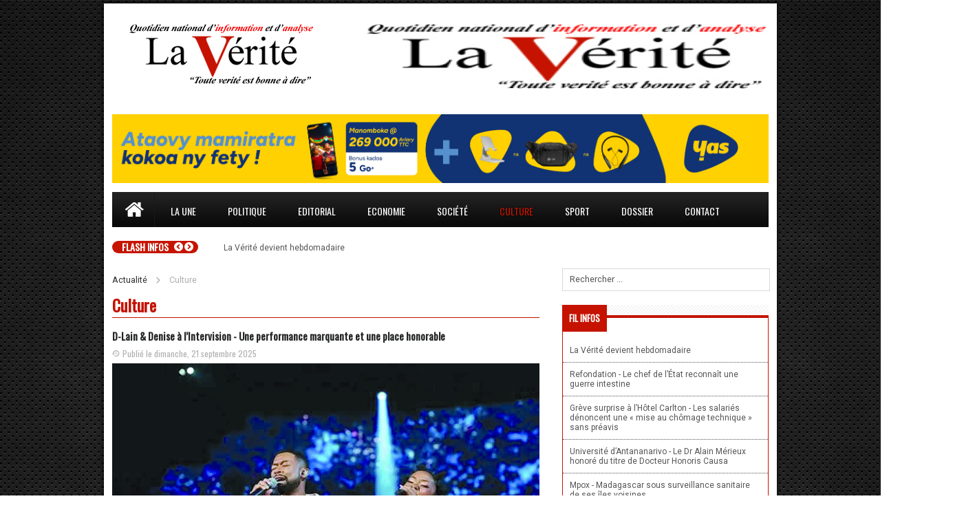

--- FILE ---
content_type: text/html; charset=utf-8
request_url: https://laverite.mg/culture.html?start=84
body_size: 13562
content:
<!DOCTYPE html>
<html prefix="og: http://ogp.me/ns#" xmlns="http://www.w3.org/1999/xhtml" xml:lang="fr-fr" lang="fr-fr" dir="ltr" >
    <head>
        <meta name="viewport" content="width=device-width, initial-scale=1.0, maximum-scale=3.0, user-scalable=yes"/>
		<meta name="HandheldFriendly" content="true" />
		<meta name="apple-mobile-web-app-capable" content="YES" />
        <script type="text/javascript" src="/templates/laverite/js/jquery-1.3.2.min.js" ></script>
		  <base href="https://laverite.mg/culture.html" />
  <meta http-equiv="content-type" content="text/html; charset=utf-8" />
  <meta property="og:url" content="https://laverite.mg/culture.html?start=84" />
  <meta property="og:title" content="Culture" />
  <meta property="og:type" content="website" />
  <meta name="generator" content="Joomla! - Open Source Content Management" />
  <title>Culture</title>
  <link href="https://laverite.mg/culture.html?start=84" rel="canonical" />
  <link href="/templates/laverite/favicon.ico" rel="shortcut icon" type="image/vnd.microsoft.icon" />
  <link href="https://laverite.mg/component/search/?Itemid=117&amp;format=opensearch" rel="search" title="Valider Lavérité" type="application/opensearchdescription+xml" />
  <link rel="stylesheet" href="/templates/laverite/css/k2.css" type="text/css" />
  <link rel="stylesheet" href="/media/plg_fancybox/css/jquery.fancybox.css" type="text/css" />
  <link rel="stylesheet" href="https://laverite.mg/templates/laverite/css/style.css" type="text/css" media="screen,projection" />
  <link rel="stylesheet" href="https://laverite.mg/templates/laverite/css/diapo.css" type="text/css" media="screen,projection" />
  <link rel="stylesheet" href="https://laverite.mg/templates/laverite/css/responsive.css" type="text/css" media="screen,projection" />
  <link rel="stylesheet" href="https://laverite.mg/templates/laverite/css/k2.css" type="text/css" media="screen,projection" />
  <link rel="stylesheet" href="https://laverite.mg/templates/laverite/css/btcontentslider.css" type="text/css" media="screen,projection" />
  <link rel="stylesheet" href="https://laverite.mg/templates/laverite/css/animate.css" type="text/css" media="screen,projection" />
  <link rel="stylesheet" href="/media/mod_rssocial/css/rssocial.css" type="text/css" />
  <link rel="stylesheet" href="/media/mod_rssocial/css/rssocial-anim.css" type="text/css" />
  <link rel="stylesheet" href="/media/mod_rssocial/css/rssocial-font.css" type="text/css" />
  <link rel="stylesheet" href="https://laverite.mg/modules/mod_highlighter_gk5/interface/css/style.css" type="text/css" />
  <style type="text/css">
.rssocial-sharing-facebook-container-left{ width: 124px; height: 20px; }#rssocial-144 .rssocial-icons li { font-size: 24px; }#rssocial-144 .rssocial-caption a { font-size: 14px; }#rssocial-144 .rssocial-icons-bg .rssocial-link { color: rgb(255, 255, 255); }#rssocial-144 .rssocial-icons-bg .rssocial-link { background-color: rgba(0, 0, 0, 0.75); }#rssocial-144 .rssocial-icons-bg .rssocial-link:hover { background-color: rgba(0, 0, 0, 0.5); }#rssocial-144 .rssocial-icons .rssocial-caption a { color: rgb(255, 255, 255); }#rssocial-144 .rssocial-icons .rssocial-caption { background-color: rgba(0, 0, 0, 0.75); }#rssocial-144 .rssocial-icons .rssocial-caption:hover { background-color: rgba(0, 0, 0, 0.5); }#gkHighlighterGK5-0 .gkHighlighterInterface span.text { color: #ffffff; } #gkHighlighterGK5-0 .gkHighlighterInterface { background-color: #c61400; border-radius: 26px; -moz-border-radius: 26px; -webkit-border-radius: 26px; }.gkHighlighterItem {
			-webkit-animation-duration: 350ms;
				-ms-animation-duration: 350ms;
			   -moz-animation-duration: 350ms;
			     -o-animation-duration: 350ms;
			        animation-duration: 350ms;
			}#cover{background:url("https://laverite.mg/images/bgtexture.png") no-repeat top center fixed !important;				
			}
  </style>
  <script src="/media/system/js/mootools-core.js" type="text/javascript"></script>
  <script src="/media/system/js/core.js" type="text/javascript"></script>
  <script src="/media/jui/js/jquery.min.js" type="text/javascript"></script>
  <script src="/media/jui/js/jquery-noconflict.js" type="text/javascript"></script>
  <script src="/media/jui/js/jquery-migrate.min.js" type="text/javascript"></script>
  <script src="/components/com_k2/js/k2.js?v2.6.9&amp;sitepath=/" type="text/javascript"></script>
  <script src="/media/jui/js/bootstrap.min.js" type="text/javascript"></script>
  <script src="/media/plg_fancybox/js/jquery.fancybox.pack.js" type="text/javascript"></script>
  <script src="/media/plg_fancybox/js/jquery.mousewheel-3.0.6.pack.js" type="text/javascript"></script>
  <script src="/templates/laverite/js/wow.min.js" type="text/javascript"></script>
  <script src="/templates/laverite/js/theme.js" type="text/javascript"></script>
  <script src="/templates/laverite/js/jquery.diaporama.js" type="text/javascript"></script>
  <script src="/templates/laverite/js/jquery.bxslider.js" type="text/javascript"></script>
  <script src="/media/mod_rssocial/js/rssocial.js" type="text/javascript"></script>
  <script src="https://platform.tumblr.com/v1/share.js" type="text/javascript"></script>
  <script src="/media/mod_rssocial/js/jquery-migrate.js" type="text/javascript"></script>
  <script src="/media/mod_rssocial/js/jquery-noconflict.js" type="text/javascript"></script>
  <script src="https://laverite.mg/modules/mod_highlighter_gk5/interface/scripts/jquery.easing.js" type="text/javascript"></script>
  <script src="https://laverite.mg/modules/mod_highlighter_gk5/interface/scripts/engine.jquery.js" type="text/javascript"></script>
  <script type="text/javascript">
jQuery(document).ready(function()
				{
					jQuery('.hasTooltip').tooltip({"html": true,"container": "body"});
				});jQuery.noConflict();jQuery(document).ready(function() {jQuery("a.lightbox").fancybox({'mouseWheel':false, 'type':'image', 'openEffect':'fade', 'closeEffect':'fade', 'nextEffect':'fade', 'prevEffect':'fade', 'openSpeed':200, 'closeSpeed':200, 'nextSpeed':200, 'prevSpeed':200, helpers: {overlay: {closeClick:true}}});});RSSocial.captionEqualWidth();RSSocial.showOnClick('inline', 'left', '144', 'icons', '0', '0', '2');RSSocial.setListWidth('144', '0');RSSocial.floatingResize('144', 'inline', 'left');
  </script>
  
        <link href='https://fonts.googleapis.com/css?family=Oswald|Roboto' rel='stylesheet' type='text/css' /> 
        <!--<script type='text/javascript' src='//dsms0mj1bbhn4.cloudfront.net/assets/pub/shareaholic.js' data-shr-siteid='a7b8455a939e975d22b01db16032dac9' data-cfasync='false' async='async'></script>  -->             
    </head>
    <body>
    <div id="cover">
    	    	<div class="bg">
        	
    		<!--<a href="/" id="box-link-left" target="_blank" class="box-left"></a>
<a href="/" id="box-link-right" target="_blank" class="box-right"></a>-->
  
        </div> 
         	
        <div id="all">
        	<div class="page">
            	<div id="colomn">
                    <div id="header">
                    	<!--Top-->
                        <!--<div id="header-top">                        	
                            <div id="top">
                            	                                <div id="topmenu">
                                	<ul class="nav menu">
<li class="item-102 divider deeper parent"><span class="separator">
	Site du groupe</span>
<ul class="nav-child unstyled small"><li class="item-143"><a href="http://www.polycliniqueilafy.com" target="_blank" >Polyclinique</a></li><li class="item-103"><a href="http://sodiatgroupe.mg" target="_blank" >Groupe SODIAT</a></li><li class="item-104"><a href="http://www.matin.mg" target="_blank" >Matin</a></li><li class="item-142"><a href="http://www.azuragolf.mg" target="_blank" >Azura Golf</a></li></ul></li><li class="item-105 divider"><span class="separator">
	LaVérité infos</span>
</li></ul>
                                    
                                </div>
                                <div class="menutop_responsive">
                                	<div class="toggle_menu">
                                        <div id="t_panel">
                                            <span class="barre_menu 1"></span>
                                            <span class="barre_menu 2"></span>
                                            <span class="barre_menu 3"></span>
                                        </div>
                                        <div class="mnu_resp_toogle">MENU</div>
                                    </div>
                                	<ul class="nav menu">
<li class="item-102 divider deeper parent"><span class="separator">
	Site du groupe</span>
<ul class="nav-child unstyled small"><li class="item-143"><a href="http://www.polycliniqueilafy.com" target="_blank" >Polyclinique</a></li><li class="item-103"><a href="http://sodiatgroupe.mg" target="_blank" >Groupe SODIAT</a></li><li class="item-104"><a href="http://www.matin.mg" target="_blank" >Matin</a></li><li class="item-142"><a href="http://www.azuragolf.mg" target="_blank" >Azura Golf</a></li></ul></li><li class="item-105 divider"><span class="separator">
	LaVérité infos</span>
</li></ul>

                                </div>
                                                                <div id="datetime">
                                    <span>
										vendredi, 23 janvier 2026                                    </span>
                                </div>
                            </div>                                                        
                        </div>-->
                        <!--End top-->
                        <!--Header 2-->
                        <div id="header-2">
                        	<div id="content">
                                <div id="logo">
                                                                            <a href="/" title="Toute vérité est bonne à dire "><img src="/images/logo.jpg"  alt="Toute vérité est bonne à dire " /></a>
                                                                    </div>
                                                                <div id="pub">                                    
                                    <div class="bannergroup">
	        <div class="banneritem">
                                                                                                                                                                                                                                            <img
                            src="https://laverite.mg/images/logo.jpg"
                            alt="Bannière top"
                            width ="584"                            height ="94"                        />
                                                            <!--<div class="clr"></div>-->
        </div>
    </div>

                                </div>
                                                            </div>
                        </div>
                        <!--End header 2-->
                                                <div id="dowload">
                        	<div id="linkdownload">
                            	

<div class="custom"  >
	<p style="text-align: center;"><a href="https://www.yas.mg/"><img src="/images/281125_NOEL2025_V3_DIG_LaVerite_954x100.jpg" alt="" width="954" height="100" /></a></p></div>

                        		<!--<a href="/site_beta/mobile_app/laverite.apk">Télécharger notre application mobile androïd</a>-->
                            </div>
                        </div>
                                                <!--Menu principal-->
                                                <div id="menu">
                        	<div id="navigation">
                            	<div class="mnuhome">
                                	<a href="/" title="Toute vérité est bonne à dire "><img src="/images/mnuhome.png" /></a>
                                    
                                </div>
                                <div id="menuprincipale">
                                	<ul class="nav menu">
<li class="item-111"><a href="/la-une.html" >La une</a></li><li class="item-112"><a href="/politique.html" >Politique</a></li><li class="item-113"><a href="/editorial.html" >Editorial</a></li><li class="item-114"><a href="/economie.html" >Economie</a></li><li class="item-115"><a href="/societe.html" >Société</a></li><li class="item-117 current active"><a href="/culture.html" >Culture</a></li><li class="item-118"><a href="/sport.html" >Sport</a></li><li class="item-119"><a href="/dossier.html" >Dossier</a></li><li class="item-110 deeper parent"><a href="/contact.html" >Contact</a><ul class="nav-child unstyled small"><li class="item-106"><a href="/contact/directeur-de-publication.html" >Directeur de publication</a></li><li class="item-107"><a href="/contact/service-commercial.html" >Service commercial</a></li><li class="item-108"><a href="/contact/nos-points-de-distribution.html" >Nos points de distribution</a></li><li class="item-109"><a href="/contact/plan-d-acces.html" >Plan d'accès</a></li></ul></li></ul>
	
                                </div>                                
                            </div>
                            <div class="mnuhome" id="responsif">
                                <a href="/" title="Toute vérité est bonne à dire "><img src="/images/mnuhome.png" /></a>                                
                            </div>
                            <div class="menutop_responsive">
                            
                                <div class="toggle_menu">
                                    <div id="t_panel">
                                        <span class="barre_menu 1"></span>
                                        <span class="barre_menu 2"></span>
                                        <span class="barre_menu 3"></span>
                                    </div>
                                    <div class="mnu_resp_toogle">MENU</div>
                                </div>
                                <ul class="nav menu">
<li class="item-111"><a href="/la-une.html" >La une</a></li><li class="item-112"><a href="/politique.html" >Politique</a></li><li class="item-113"><a href="/editorial.html" >Editorial</a></li><li class="item-114"><a href="/economie.html" >Economie</a></li><li class="item-115"><a href="/societe.html" >Société</a></li><li class="item-117 current active"><a href="/culture.html" >Culture</a></li><li class="item-118"><a href="/sport.html" >Sport</a></li><li class="item-119"><a href="/dossier.html" >Dossier</a></li><li class="item-110 deeper parent"><a href="/contact.html" >Contact</a><ul class="nav-child unstyled small"><li class="item-106"><a href="/contact/directeur-de-publication.html" >Directeur de publication</a></li><li class="item-107"><a href="/contact/service-commercial.html" >Service commercial</a></li><li class="item-108"><a href="/contact/nos-points-de-distribution.html" >Nos points de distribution</a></li><li class="item-109"><a href="/contact/plan-d-acces.html" >Plan d'accès</a></li></ul></li></ul>

                            </div>
                        </div>                                                
                                                <!--End menu principa-->
                                                <div id="filsinfo">
                        	<div class="gkHighlighterGK5" id="gkHighlighterGK5-0" data-config="{'animationType':'fadeLeft','animationSpeed':'350','animationInterval':'5000','animationFun':'Fx.Transitions.linear','mouseover':'false'}">
        <div class="gkHighlighterInterface" data-pos="left">
                <span class="text">FLASH INFOS</span>
                        <div><a href="#" class="prev"></a>
        <a href="#" class="next"></a></div>
            </div>
        <div class="gkHighlighterWrapper">
    	<div class="gkHighlighterWrapperSub">
                                                    	<div class="gkHighlighterItem"><span><a href="/politique/item/26101-la-vérité-devient-hebdomadaire.html"><span>La Vérité devient hebdomadaire</span></a></span></div>
                                                            	<div class="gkHighlighterItem"><span><a href="/politique/item/26094-refondation- le-chef-de-l’état-reconnaît-une-guerre-intestine.html"><span>Refondation - Le chef de l’État reconnaît une guerre intestine</span></a></span></div>
                                                            	<div class="gkHighlighterItem"><span><a href="/politique/item/26093-grève-surprise-à-l’hôtel-carlton- les-salariés-dénoncent-une-«-mise-au-chômage-technique-»-sans-préavis.html"><span>Grève surprise à l’Hôtel Carlton - Les salariés dénoncent une « mise au chômage technique » sans préavis</span></a></span></div>
                                                            	<div class="gkHighlighterItem"><span><a href="/politique/item/26086-université-d’antananarivo- le-dr-alain-mérieux-honoré-du-titre-de-docteur-honoris-causa.html"><span>Université d’Antananarivo - Le Dr Alain Mérieux honoré du titre de Docteur Honoris Causa</span></a></span></div>
                                                            	<div class="gkHighlighterItem"><span><a href="/politique/item/26078-mpox- madagascar-sous-surveillance-sanitaire-de-ses-îles-voisines.html"><span>Mpox - Madagascar sous surveillance sanitaire de ses îles voisines</span></a></span></div>
                                                            	<div class="gkHighlighterItem"><span><a href="/politique/item/26072-polyclinique-ilafy- des-mesures-temporaires-évoquées-par-le-gouvernement-pour-les-patients-dialysés.html"><span>Polyclinique Ilafy - Des mesures temporaires évoquées par le gouvernement pour les patients dialysés</span></a></span></div>
                                                            	<div class="gkHighlighterItem"><span><a href="/politique/item/26067-prime-à-la-hcc- le-ministère-de-l’économie-et-des-finances-clarifie.html"><span>Prime à la HCC - Le ministère de l’Économie et des Finances clarifie</span></a></span></div>
                                                            	<div class="gkHighlighterItem"><span><a href="/politique/item/26065-haute-cour-constitutionnelle- les-primes-de-la-honte .html"><span>Haute Cour constitutionnelle - Les primes de la honte </span></a></span></div>
                                                            	<div class="gkHighlighterItem"><span><a href="/politique/item/26059-message-du-nouvel-an- «-c’est-en-mon-âme-et-conscience-que-j’ai-fait-le-choix-de-m’écarter-»-dixit-rajoelina .html"><span>Message du nouvel an - « C’est en mon âme et conscience que j’ai fait le choix de m’écarter » dixit Rajoelina </span></a></span></div>
                                                            	<div class="gkHighlighterItem"><span><a href="/politique/item/26058-pillage-au-port-de-toamasina- 14-véhicules-du-groupe-sodiat-emportés.html"><span>Pillage au port de Toamasina - 14 véhicules du Groupe Sodiat emportés</span></a></span></div>
                                        </div>
    </div>
</div>

                        </div>
                                            </div>
                    <!--corps-->
                    <div id="corps">
                    	<div id="wrapper">
                        
                        <!--gauche-->
                        	<div id="wgauche">
                            	                                    		<div class="moduletable">
					
<ul class="breadcrumb">
	<li class="active"><span class="divider icon-location"></span></li><li><a href="/" class="pathway">Actualité</a><span class="divider"><img src="/media/system/images/arrow.png" alt="" /></span></li><li class="active"><span>Culture</span></li></ul>
		</div>
	
									
<div id="system-message-container">
<div id="system-message">
</div>
</div>
									
<!-- Start K2 Category Layout -->
<div id="k2Container" class="itemListView">

	
	
		<!-- Blocks for current category and subcategories -->
	<div class="itemListCategoriesBlock">

				<!-- Category block -->
		<div class="itemListCategory">

			
			
						<!-- Category title -->
			<h2>Culture</h2>
			
			
			<!-- K2 Plugins: K2CategoryDisplay -->
			
			<div class="clr"></div>
		</div>
		
		
	</div>
	


		<!-- Item list -->
	<div class="itemList">

				<!-- Leading items -->
		<div id="itemListLeading">
			
						
			<!--<div class="itemContainer itemContainerLast">-->
            <div class="itemContainer itemContainerLast">
				
<!-- Start K2 Item Layout -->
<div class="catItemView groupLeading">

	<!-- Plugins: BeforeDisplay -->
	
	<!-- K2 Plugins: K2BeforeDisplay -->
	
	<div class="catItemHeader">
		

	  	  <!-- Item title -->
	  <h3 class="catItemTitle">
			
	  				<a href="/culture/item/25254-d-lain-denise-à-l’intervision- une-performance-marquante-et-une-place-honorable.html">
	  		D-Lain &amp; Denise à l’Intervision - Une performance marquante et une place honorable	  	</a>
	  	
	  		  	</h3>
	  					<!-- Date created -->
		<span class="catItemDateCreated">
			Publié le dimanche, 21 septembre 2025		</span>
		        		  </div>

  <!-- Plugins: AfterDisplayTitle -->
  
  <!-- K2 Plugins: K2AfterDisplayTitle -->
  
	
  <div class="catItemBody">

	  <!-- Plugins: BeforeDisplayContent -->
	  
	  <!-- K2 Plugins: K2BeforeDisplayContent -->
	  
	  	  <!-- Item Image -->
	  <div class="catItemImageBlock">
		  <span class="catItemImage">
		    <a href="/culture/item/25254-d-lain-denise-à-l’intervision- une-performance-marquante-et-une-place-honorable.html" title="D-Lain &amp;amp; Denise &agrave; l&rsquo;Intervision -&nbsp;Une performance marquante et une place honorable">
		    	<img src="/media/k2/items/cache/1a11d5f2d9c963cf8455fc51097d2872_L.jpg" alt="D-Lain &amp;amp; Denise &agrave; l&rsquo;Intervision -&nbsp;Une performance marquante et une place honorable" style="width:621px; height:auto;" />
		    </a>
		  </span>
		  <div class="overbox">
            	<div class="bouton overtext"><a href="/media/k2/items/cache/1a11d5f2d9c963cf8455fc51097d2872_L.jpg" class="lightbox" ><img src="/images/search16.png" /></a></div>
            	<div class="bouton overlink"><a href="/culture/item/25254-d-lain-denise-à-l’intervision- une-performance-marquante-et-une-place-honorable.html" title="Lire la suite &quot;D-Lain &amp;amp; Denise &agrave; l&rsquo;Intervision -&nbsp;Une performance marquante et une place honorable&quot;"><img src="/images/link16.png" /></a></div>	
          </div>
	  </div>
	  
	  	  <!-- Item introtext -->
	  <div class="catItemIntroText">
	  	Madagascar se glisse dans le top 10 de l’Intervision. Cette année, le concours musical organisé par la Russie a rassemblé 23 pays en compétition, marquant son grand retour après trois ans d’interruption. Relancé par Moscou suite à son exclusion de l’Eurovision, cet événement a offert à Madagascar une occasion unique de s’imposer sur la scène internationale. Le pays n’a pas seulement fait acte de présence, mais a captivé le public et les membres du jury grâce à une prestation mémorable. Le duo formé par Denise &amp; D-Lain a livré un moment vibrant d’émotions avec son titre « Tiako Hanjeky ».&#8230;	  </div>
	  
		<div class="clr"></div>

	  
	  <!-- Plugins: AfterDisplayContent -->
	  
	  <!-- K2 Plugins: K2AfterDisplayContent -->
	  
	  <div class="clr"></div>
  </div>

  
	<div class="clr"></div>

  
  
  <div class="clr"></div>

	

	
	<div class="clr"></div>

	
  <!-- Plugins: AfterDisplay -->
  
  <!-- K2 Plugins: K2AfterDisplay -->
  
	<div class="clr"></div>
</div>
<!-- End K2 Item Layout -->
			</div>
						<div class="clr"></div>
									<div class="clr"></div>
		</div>
		
				<!-- Primary items -->
		<div id="itemListPrimary">
						
						
			<!--<div class="itemContainer itemContainerLast" style="width:100.0%;">-->
           	<div class="itemContainer itemContainerLast">
				
<!-- Start K2 Item Layout -->
<div class="catItemView groupPrimary">

	<!-- Plugins: BeforeDisplay -->
	
	<!-- K2 Plugins: K2BeforeDisplay -->
	
	<div class="catItemHeader">
		

	  	  <!-- Item title -->
	  <h3 class="catItemTitle">
			
	  				<a href="/culture/item/25243-festival-du-rire-«-jôkôsô-»-une-multitude-de-comédiens-à-l’affiche.html">
	  		Festival du Rire « Jôkôsô » - Une multitude de comédiens à l’affiche	  	</a>
	  	
	  		  	</h3>
	  					<!-- Date created -->
		<span class="catItemDateCreated">
			Publié le vendredi, 19 septembre 2025		</span>
		        		  </div>

  <!-- Plugins: AfterDisplayTitle -->
  
  <!-- K2 Plugins: K2AfterDisplayTitle -->
  
	
  <div class="catItemBody">

	  <!-- Plugins: BeforeDisplayContent -->
	  
	  <!-- K2 Plugins: K2BeforeDisplayContent -->
	  
	  	  <!-- Item Image -->
	  <div class="catItemImageBlock">
		  <span class="catItemImage">
		    <a href="/culture/item/25243-festival-du-rire-«-jôkôsô-»-une-multitude-de-comédiens-à-l’affiche.html" title="Eric du duo &laquo; Fou Hehy &raquo; sera encore de la partie pour cette 5&egrave;me &eacute;dition ">
		    	<img src="/media/k2/items/cache/328785f48947add915955da6ee55a595_M.jpg" alt="Eric du duo &laquo; Fou Hehy &raquo; sera encore de la partie pour cette 5&egrave;me &eacute;dition " style="width:621px; height:auto;" />
		    </a>
		  </span>
		  <div class="overbox">
            	<div class="bouton overtext"><a href="/media/k2/items/cache/328785f48947add915955da6ee55a595_M.jpg" class="lightbox" ><img src="/images/search16.png" /></a></div>
            	<div class="bouton overlink"><a href="/culture/item/25243-festival-du-rire-«-jôkôsô-»-une-multitude-de-comédiens-à-l’affiche.html" title="Lire la suite &quot;Festival du Rire &laquo; J&ocirc;k&ocirc;s&ocirc; &raquo; - Une multitude de com&eacute;diens &agrave; l&rsquo;affiche&quot;"><img src="/images/link16.png" /></a></div>	
          </div>
	  </div>
	  
	  	  <!-- Item introtext -->
	  <div class="catItemIntroText">
	  	Le Festival du rire « Jôkôsô » marque cette année sa cinquième édition avec un enthousiasme renouvelé, consolidant sa position essentielle dans le paysage culturel et humoristique. Réparti sur deux périodes distinctes, du 26 au 28 septembre et du 3 au 5 octobre, cet événement incontournable se déploiera dans une variété de lieux partenaires, offrant au public une expérience riche, diversifiée et immersive à travers des espaces dédiés à l’art de divertir par le rire. Considéré comme l’un des rendez-vous majeurs de l’humour, cet évènement rassemble chaque année des artistes renommés aux côtés de jeunes talents prometteurs, dans une programmation&#8230;	  </div>
	  
		<div class="clr"></div>

	  
	  <!-- Plugins: AfterDisplayContent -->
	  
	  <!-- K2 Plugins: K2AfterDisplayContent -->
	  
	  <div class="clr"></div>
  </div>

  
	<div class="clr"></div>

  
  
  <div class="clr"></div>

	

	
	<div class="clr"></div>

	
  <!-- Plugins: AfterDisplay -->
  
  <!-- K2 Plugins: K2AfterDisplay -->
  
	<div class="clr"></div>
</div>
<!-- End K2 Item Layout -->
			</div>
						<div class="clr"></div>
									
						
			<!--<div class="itemContainer itemContainerLast" style="width:100.0%;">-->
           	<div class="itemContainer itemContainerLast">
				
<!-- Start K2 Item Layout -->
<div class="catItemView groupPrimary">

	<!-- Plugins: BeforeDisplay -->
	
	<!-- K2 Plugins: K2BeforeDisplay -->
	
	<div class="catItemHeader">
		

	  	  <!-- Item title -->
	  <h3 class="catItemTitle">
			
	  				<a href="/culture/item/25233-agenda-du-week-end.html">
	  		Agenda du week-end	  	</a>
	  	
	  		  	</h3>
	  					<!-- Date created -->
		<span class="catItemDateCreated">
			Publié le jeudi, 18 septembre 2025		</span>
		        		  </div>

  <!-- Plugins: AfterDisplayTitle -->
  
  <!-- K2 Plugins: K2AfterDisplayTitle -->
  
	
  <div class="catItemBody">

	  <!-- Plugins: BeforeDisplayContent -->
	  
	  <!-- K2 Plugins: K2BeforeDisplayContent -->
	  
	  	  <!-- Item Image -->
	  <div class="catItemImageBlock">
		  <span class="catItemImage">
		    <a href="/culture/item/25233-agenda-du-week-end.html" title="Agenda du week-end">
		    	<img src="/media/k2/items/cache/c043b77eeb85e25d60e7de4f6c46f773_M.jpg" alt="Agenda du week-end" style="width:621px; height:auto;" />
		    </a>
		  </span>
		  <div class="overbox">
            	<div class="bouton overtext"><a href="/media/k2/items/cache/c043b77eeb85e25d60e7de4f6c46f773_M.jpg" class="lightbox" ><img src="/images/search16.png" /></a></div>
            	<div class="bouton overlink"><a href="/culture/item/25233-agenda-du-week-end.html" title="Lire la suite &quot;Agenda du week-end&quot;"><img src="/images/link16.png" /></a></div>	
          </div>
	  </div>
	  
	  	  <!-- Item introtext -->
	  <div class="catItemIntroText">
	  	Vendredi 19 septembre Rija, Luk &amp; Mahery Ce vendredi soir, le Piment Café de Behoririka s'animera sous les mélodies captivantes des « Trois Mousquetaires », un trio incontournable de la scène nocturne malagasy. Composé de Luk, Mahery et Rija Ramanantoanina, ce groupe à l'harmonie musicale éclectique retrouvera son public pour une soirée empreinte de convivialité et de passion. Dès 20h 30, les spectateurs seront invités à revisiter les grands classiques de la musique malagasy, réinterprétés avec finesse, tout en découvrant des créations inédites qui reflètent la créativité et une parfaite entente entre ces trois grands artistes. Dans l'atmosphère chaleureuse et&#8230;	  </div>
	  
		<div class="clr"></div>

	  
	  <!-- Plugins: AfterDisplayContent -->
	  
	  <!-- K2 Plugins: K2AfterDisplayContent -->
	  
	  <div class="clr"></div>
  </div>

  
	<div class="clr"></div>

  
  
  <div class="clr"></div>

	

	
	<div class="clr"></div>

	
  <!-- Plugins: AfterDisplay -->
  
  <!-- K2 Plugins: K2AfterDisplay -->
  
	<div class="clr"></div>
</div>
<!-- End K2 Item Layout -->
			</div>
						<div class="clr"></div>
									<div class="clr"></div>
		</div>
		
				<!-- Secondary items -->
		<div id="itemListSecondary">
						
						
			<!--<div class="itemContainer" style="width:50.0%;">-->
            <div class="itemContainer">
				
<!-- Start K2 Item Layout -->
<div class="catItemView groupSecondary">

	<!-- Plugins: BeforeDisplay -->
	
	<!-- K2 Plugins: K2BeforeDisplay -->
	
	<div class="catItemHeader">
		

	  	  <!-- Item title -->
	  <h3 class="catItemTitle">
			
	  				<a href="/culture/item/25223-oktoberfest-2025- un-mois-de-festivité .html">
	  		Oktoberfest 2025 - Un mois de festivité 	  	</a>
	  	
	  		  	</h3>
	  					<!-- Date created -->
		<span class="catItemDateCreated">
			Publié le mercredi, 17 septembre 2025		</span>
		        		  </div>

  <!-- Plugins: AfterDisplayTitle -->
  
  <!-- K2 Plugins: K2AfterDisplayTitle -->
  
	
  <div class="catItemBody">

	  <!-- Plugins: BeforeDisplayContent -->
	  
	  <!-- K2 Plugins: K2BeforeDisplayContent -->
	  
	  	  <!-- Item Image -->
	  <div class="catItemImageBlock">
		  <span class="catItemImage">
		    <a href="/culture/item/25223-oktoberfest-2025- un-mois-de-festivité .html" title="Oktoberfest 2025 -&nbsp;Un mois de festivit&eacute;&nbsp;">
		    	<img src="/media/k2/items/cache/6622822275c8ce6554eb6a43b811ffcd_S.jpg" alt="Oktoberfest 2025 -&nbsp;Un mois de festivit&eacute;&nbsp;" style="width:621px; height:auto;" />
		    </a>
		  </span>
		  <div class="overbox">
            	<div class="bouton overtext"><a href="/media/k2/items/cache/6622822275c8ce6554eb6a43b811ffcd_S.jpg" class="lightbox" ><img src="/images/search16.png" /></a></div>
            	<div class="bouton overlink"><a href="/culture/item/25223-oktoberfest-2025- un-mois-de-festivité .html" title="Lire la suite &quot;Oktoberfest 2025 -&nbsp;Un mois de festivit&eacute;&nbsp;&quot;"><img src="/images/link16.png" /></a></div>	
          </div>
	  </div>
	  
	  	  <!-- Item introtext -->
	  <div class="catItemIntroText">
	  	Une grande fête à l’horizon. Le mois d’octobre prochain, la Grande île s’apprête à plonger dans l’effervescence de l’Oktoberfest 2025, une fête qui dépasse la simple dégustation pour devenir un événement de partage et d’allégresse. Organisée par STAR, cette édition promet d’être exceptionnelle, conjuguant tradition, innovation et esprit festif. L'un des moments forts de cette année est le retour tant attendu de la bière Gold Amigo. L’Oktoberfest est depuis longtemps une célébration de convivialité, de rencontres et de bonne humeur. Pour cette édition 2025, STAR a redoublé d’efforts, proposant des activités festives à travers toute l’île. Parmi les grands rendez-vous,&#8230;	  </div>
	  
		<div class="clr"></div>

	  
	  <!-- Plugins: AfterDisplayContent -->
	  
	  <!-- K2 Plugins: K2AfterDisplayContent -->
	  
	  <div class="clr"></div>
  </div>

  
	<div class="clr"></div>

  
  
  <div class="clr"></div>

	

	
	<div class="clr"></div>

	
  <!-- Plugins: AfterDisplay -->
  
  <!-- K2 Plugins: K2AfterDisplay -->
  
	<div class="clr"></div>
</div>
<!-- End K2 Item Layout -->
			</div>
									
						
			<!--<div class="itemContainer itemContainerLast" style="width:50.0%;">-->
            <div class="itemContainer itemContainerLast">
				
<!-- Start K2 Item Layout -->
<div class="catItemView groupSecondary">

	<!-- Plugins: BeforeDisplay -->
	
	<!-- K2 Plugins: K2BeforeDisplay -->
	
	<div class="catItemHeader">
		

	  	  <!-- Item title -->
	  <h3 class="catItemTitle">
			
	  				<a href="/culture/item/25217-«-pubg-mobile-africa-cup-2025-»- l’équipe-malagasy-sur-le-podium.html">
	  		« Pubg Mobile Africa Cup 2025 » - L’équipe malagasy sur le podium	  	</a>
	  	
	  		  	</h3>
	  					<!-- Date created -->
		<span class="catItemDateCreated">
			Publié le mardi, 16 septembre 2025		</span>
		        		  </div>

  <!-- Plugins: AfterDisplayTitle -->
  
  <!-- K2 Plugins: K2AfterDisplayTitle -->
  
	
  <div class="catItemBody">

	  <!-- Plugins: BeforeDisplayContent -->
	  
	  <!-- K2 Plugins: K2BeforeDisplayContent -->
	  
	  	  <!-- Item Image -->
	  <div class="catItemImageBlock">
		  <span class="catItemImage">
		    <a href="/culture/item/25217-«-pubg-mobile-africa-cup-2025-»- l’équipe-malagasy-sur-le-podium.html" title="&laquo; Pubg Mobile Africa Cup 2025 &raquo; -&nbsp;L&rsquo;&eacute;quipe malagasy sur le podium">
		    	<img src="/media/k2/items/cache/caa6a24326c07c67067467efbeb7b41e_S.jpg" alt="&laquo; Pubg Mobile Africa Cup 2025 &raquo; -&nbsp;L&rsquo;&eacute;quipe malagasy sur le podium" style="width:621px; height:auto;" />
		    </a>
		  </span>
		  <div class="overbox">
            	<div class="bouton overtext"><a href="/media/k2/items/cache/caa6a24326c07c67067467efbeb7b41e_S.jpg" class="lightbox" ><img src="/images/search16.png" /></a></div>
            	<div class="bouton overlink"><a href="/culture/item/25217-«-pubg-mobile-africa-cup-2025-»- l’équipe-malagasy-sur-le-podium.html" title="Lire la suite &quot;&laquo; Pubg Mobile Africa Cup 2025 &raquo; -&nbsp;L&rsquo;&eacute;quipe malagasy sur le podium&quot;"><img src="/images/link16.png" /></a></div>	
          </div>
	  </div>
	  
	  	  <!-- Item introtext -->
	  <div class="catItemIntroText">
	  	Un exploit. L’équipe malagasy RRAGE Astranova a marqué une nouvelle étape dans l’histoire de l’e-sport africain, en décrochant une remarquable troisième place à la « PUBG Mobile Africa Cup 2025 ». Composée de joueurs tels que Slay, Rucini, Pewpew et Palla, cette formation a fait preuve d’une détermination exemplaire pour s’imposer parmi les élites du continent, lors d’un tournoi réunissant les meilleures équipes africaines. Le parcours de RRAGE Astranova n’a pas été sans embûches. Sa qualification, arrachée à la suite d’une lutte acharnée lors des phases préliminaires, témoigne de la ténacité et du courage nécessaires pour se mesurer aux élites.&#8230;	  </div>
	  
		<div class="clr"></div>

	  
	  <!-- Plugins: AfterDisplayContent -->
	  
	  <!-- K2 Plugins: K2AfterDisplayContent -->
	  
	  <div class="clr"></div>
  </div>

  
	<div class="clr"></div>

  
  
  <div class="clr"></div>

	

	
	<div class="clr"></div>

	
  <!-- Plugins: AfterDisplay -->
  
  <!-- K2 Plugins: K2AfterDisplay -->
  
	<div class="clr"></div>
</div>
<!-- End K2 Item Layout -->
			</div>
						<div class="clr"></div>
									
						
			<!--<div class="itemContainer" style="width:50.0%;">-->
            <div class="itemContainer">
				
<!-- Start K2 Item Layout -->
<div class="catItemView groupSecondary">

	<!-- Plugins: BeforeDisplay -->
	
	<!-- K2 Plugins: K2BeforeDisplay -->
	
	<div class="catItemHeader">
		

	  	  <!-- Item title -->
	  <h3 class="catItemTitle">
			
	  				<a href="/culture/item/25202-meja-miangola-une-figure-montante-de-la-photographie-argentique-à-paris.html">
	  		Meja Miangola - Une figure montante de la photographie argentique à Paris	  	</a>
	  	
	  		  	</h3>
	  					<!-- Date created -->
		<span class="catItemDateCreated">
			Publié le lundi, 15 septembre 2025		</span>
		        		  </div>

  <!-- Plugins: AfterDisplayTitle -->
  
  <!-- K2 Plugins: K2AfterDisplayTitle -->
  
	
  <div class="catItemBody">

	  <!-- Plugins: BeforeDisplayContent -->
	  
	  <!-- K2 Plugins: K2BeforeDisplayContent -->
	  
	  	  <!-- Item Image -->
	  <div class="catItemImageBlock">
		  <span class="catItemImage">
		    <a href="/culture/item/25202-meja-miangola-une-figure-montante-de-la-photographie-argentique-à-paris.html" title="La photographe Meja Miangola s&rsquo;appr&ecirc;te &agrave; pr&eacute;senter ses &oelig;uvres lors de l&rsquo;exposition &laquo; Paris on Film &raquo;">
		    	<img src="/media/k2/items/cache/8102097f4b620b3f7716e392819d4e97_S.jpg" alt="La photographe Meja Miangola s&rsquo;appr&ecirc;te &agrave; pr&eacute;senter ses &oelig;uvres lors de l&rsquo;exposition &laquo; Paris on Film &raquo;" style="width:621px; height:auto;" />
		    </a>
		  </span>
		  <div class="overbox">
            	<div class="bouton overtext"><a href="/media/k2/items/cache/8102097f4b620b3f7716e392819d4e97_S.jpg" class="lightbox" ><img src="/images/search16.png" /></a></div>
            	<div class="bouton overlink"><a href="/culture/item/25202-meja-miangola-une-figure-montante-de-la-photographie-argentique-à-paris.html" title="Lire la suite &quot;Meja Miangola - Une figure montante de la photographie argentique &agrave; Paris&quot;"><img src="/images/link16.png" /></a></div>	
          </div>
	  </div>
	  
	  	  <!-- Item introtext -->
	  <div class="catItemIntroText">
	  	La scène photographique parisienne s’apprête à briller davantage avec l’arrivée de Meja Miangola, une artiste prometteuse à la voix singulière. Née à Madagascar, cette talentueuse photographe dévoilera ses œuvres lors de « Paris on Film », une exposition collective consacrée à l’argentique qui se tiendra du 2 au 9 octobre 2025 au Sunbath Film-Lab, situé dans le XXème Arrondissement de la capitale française. Une preuve éclatante de son talent : l’une de ses photographies en noir et blanc réalisée sur la pellicule légendaire Double X sert d’affiche officielle pour cet événement, soulignant le caractère distinctif de son approche artistique et&#8230;	  </div>
	  
		<div class="clr"></div>

	  
	  <!-- Plugins: AfterDisplayContent -->
	  
	  <!-- K2 Plugins: K2AfterDisplayContent -->
	  
	  <div class="clr"></div>
  </div>

  
	<div class="clr"></div>

  
  
  <div class="clr"></div>

	

	
	<div class="clr"></div>

	
  <!-- Plugins: AfterDisplay -->
  
  <!-- K2 Plugins: K2AfterDisplay -->
  
	<div class="clr"></div>
</div>
<!-- End K2 Item Layout -->
			</div>
									
						
			<!--<div class="itemContainer itemContainerLast" style="width:50.0%;">-->
            <div class="itemContainer itemContainerLast">
				
<!-- Start K2 Item Layout -->
<div class="catItemView groupSecondary">

	<!-- Plugins: BeforeDisplay -->
	
	<!-- K2 Plugins: K2BeforeDisplay -->
	
	<div class="catItemHeader">
		

	  	  <!-- Item title -->
	  <h3 class="catItemTitle">
			
	  				<a href="/culture/item/25192-festival-bouzé- les-danseurs-malagasy-impressionnent-les-jurys .html">
	  		Festival Bouzé - Les danseurs malagasy impressionnent les jurys 	  	</a>
	  	
	  		  	</h3>
	  					<!-- Date created -->
		<span class="catItemDateCreated">
			Publié le dimanche, 14 septembre 2025		</span>
		        		  </div>

  <!-- Plugins: AfterDisplayTitle -->
  
  <!-- K2 Plugins: K2AfterDisplayTitle -->
  
	
  <div class="catItemBody">

	  <!-- Plugins: BeforeDisplayContent -->
	  
	  <!-- K2 Plugins: K2BeforeDisplayContent -->
	  
	  	  <!-- Item Image -->
	  <div class="catItemImageBlock">
		  <span class="catItemImage">
		    <a href="/culture/item/25192-festival-bouzé- les-danseurs-malagasy-impressionnent-les-jurys .html" title="Festival Bouz&eacute; -&nbsp;Les danseurs malagasy impressionnent les jurys&nbsp;">
		    	<img src="/media/k2/items/cache/347849d1d0bdd1f9a538324e63cbcc2a_S.jpg" alt="Festival Bouz&eacute; -&nbsp;Les danseurs malagasy impressionnent les jurys&nbsp;" style="width:621px; height:auto;" />
		    </a>
		  </span>
		  <div class="overbox">
            	<div class="bouton overtext"><a href="/media/k2/items/cache/347849d1d0bdd1f9a538324e63cbcc2a_S.jpg" class="lightbox" ><img src="/images/search16.png" /></a></div>
            	<div class="bouton overlink"><a href="/culture/item/25192-festival-bouzé- les-danseurs-malagasy-impressionnent-les-jurys .html" title="Lire la suite &quot;Festival Bouz&eacute; -&nbsp;Les danseurs malagasy impressionnent les jurys&nbsp;&quot;"><img src="/images/link16.png" /></a></div>	
          </div>
	  </div>
	  
	  	  <!-- Item introtext -->
	  <div class="catItemIntroText">
	  	Les jeunes talents malagasy ont réalisé un autre exploit. Samedi dernier, l’île Maurice a accueilli avec ferveur la « Wake Up Session 2025 », une compétition emblématique qui met à l’honneur les cultures urbaines lors du Championnat de l’océan Indien. Organisé dans le cadre du Festival Bouzé, cet événement majeur a réuni des danseurs et artistes venant des quatre coins de l’océan Indien ainsi que d’autres régions du globe, afin de célébrer l’ingéniosité, la diversité et la passion artistique.	  </div>
	  
		<div class="clr"></div>

	  
	  <!-- Plugins: AfterDisplayContent -->
	  
	  <!-- K2 Plugins: K2AfterDisplayContent -->
	  
	  <div class="clr"></div>
  </div>

  
	<div class="clr"></div>

  
  
  <div class="clr"></div>

	

	
	<div class="clr"></div>

	
  <!-- Plugins: AfterDisplay -->
  
  <!-- K2 Plugins: K2AfterDisplay -->
  
	<div class="clr"></div>
</div>
<!-- End K2 Item Layout -->
			</div>
						<div class="clr"></div>
									<div class="clr"></div>
		</div>
		
		
	</div>

	<!-- Pagination -->
		<div class="k2Pagination">
		<ul><li class="pagination-start"><a title="Début" href="/culture.html?limitstart=0" class="hasTooltip pagenav">Début</a></li><li class="pagination-prev"><a title="Précédent" href="/culture.html?start=77" class="hasTooltip pagenav">Précédent</a></li><li><a href="/culture.html?start=49" class="pagenav">8</a></li><li><a href="/culture.html?start=56" class="pagenav">9</a></li><li><a href="/culture.html?start=63" class="pagenav">10</a></li><li><a href="/culture.html?start=70" class="pagenav">11</a></li><li><a href="/culture.html?start=77" class="pagenav">12</a></li><li><span class="pagenav">13</span></li><li><a href="/culture.html?start=91" class="pagenav">14</a></li><li><a href="/culture.html?start=98" class="pagenav">15</a></li><li><a href="/culture.html?start=105" class="pagenav">16</a></li><li><a href="/culture.html?start=112" class="pagenav">17</a></li><li class="pagination-next"><a title="Suivant" href="/culture.html?start=91" class="hasTooltip pagenav">Suivant</a></li><li class="pagination-end"><a title="Fin" href="/culture.html?start=1120" class="hasTooltip pagenav">Fin</a></li></ul>		<div class="clr"></div>
		Page 13 sur 161	</div>
	
	</div>
<!-- End K2 Category Layout -->

<!-- JoomlaWorks "K2" (v2.6.9) | Learn more about K2 at http://getk2.org -->


                                    
									                            	<!--Slider front-->
                                                            	<!--End slider front-->
                                                                                                
                                                                <!--Slide content-->
								                                <!--end slide content-->
                            </div>
                            
                            <!--end gauche-->
                            <!--Droite-->
                            <div id="column-droite">
                                                                <!--<div id="recherche">-->
                                		<div class="moduletable">
					<div class="search">
	<form action="/culture.html" method="post" class="form-inline">
		<label for="mod-search-searchword" class="element-invisible">Rechercher</label> <input name="searchword" id="mod-search-searchword" maxlength="20"  class="inputbox search-query" type="text" size="20" value="Rechercher ..."  onblur="if (this.value=='') this.value='Rechercher ...';" onfocus="if (this.value=='Rechercher ...') this.value='';" />		<input type="hidden" name="task" value="search" />
		<input type="hidden" name="option" value="com_search" />
		<input type="hidden" name="Itemid" value="111" />
	</form>
</div>
		</div>
			<div class="module red flash">
			<div>
				<div>
					<div>
													<h3>Fil infos</h3>
											
<div id="k2ModuleBox148" class="k2ItemsBlock  red flash">

	
	  <ul>
        <li class="even">     
            La Vérité devient hebdomadaire                
    </li>
        <li class="odd">     
            Refondation - Le chef de l’État reconnaît une guerre intestine                
    </li>
        <li class="even">     
            Grève surprise à l’Hôtel Carlton - Les salariés dénoncent une « mise au chômage technique » sans préavis                
    </li>
        <li class="odd">     
            Université d’Antananarivo - Le Dr Alain Mérieux honoré du titre de Docteur Honoris Causa                
    </li>
        <li class="even">     
            Mpox - Madagascar sous surveillance sanitaire de ses îles voisines                
    </li>
        <li class="odd">     
            Polyclinique Ilafy - Des mesures temporaires évoquées par le gouvernement pour les patients dialysés                
    </li>
        <li class="even">     
            Prime à la HCC - Le ministère de l’Économie et des Finances clarifie                
    </li>
        <li class="odd">     
            Haute Cour constitutionnelle - Les primes de la honte                 
    </li>
        <li class="even">     
            Message du nouvel an - « C’est en mon âme et conscience que j’ai fait le choix de m’écarter » dixit Rajoelina                 
    </li>
        <li class="odd lastItem">     
            Pillage au port de Toamasina - 14 véhicules du Groupe Sodiat emportés                
    </li>
        
  </ul>
  	
</div>
					</div>
				</div>
			</div>
		</div>
			<div class="moduletable">
					<h3>La Une</h3>
					<div class="laune">
	<img src="https://laverite.mg/images/00005301OK1.jpg" />
	<div class="overbox">
        <div class="bouton overtext">
        	<a href="https://laverite.mg/images/00005301OK1.jpg" class="lightbox" >
            	<img src="/images/search16.png" />
            </a>
        </div>                                                            
    </div>
</div>		</div>
			<div class="moduletable">
					<div class="bannergroup">
	        <div class="banneritem">
                                                                                                                                                                                                                                            <img
                            src="https://laverite.mg/images/220322-Digital-Fibre_LaVERITE-900x584.jpg"
                            alt="Pub droite 1"
                            width ="300"                            height ="195"                        />
                                                            <!--<div class="clr"></div>-->
        </div>
    </div>
		</div>
			<div class="module black">
			<div>
				<div>
					<div>
													<h3>Editorial</h3>
											
<div id="k2ModuleBox108" class="category-module modules   black">
  <ul>
        <li>
     <a class="mod-articles-category-title" href="/editorial/item/25970-opération-délicate.html">Opération délicate</a>    
      <div class="mod-articles-category-introtext">	   
      	Le faux et l’usage de faux envahissent l’Administration, grand « A » s’il vous plaît, à savoir le domaine général qui englobe tous les secteurs d’activités de l’Etat ou de la République. Faux et usages de faux, du jargon populaire « fosika », faux diplômes ou certificats de fin d’étude gangrènent presque tous les Corps de métier de l’Administration entre autres les départements clés comme l’Enseignement supérieur, l’Education nationale, la Justice, la Régie financière, les Forces de défense et de la sécurité (FDS), etc. Les concours d’entrée dans l’administration publique sont infestés de faux dossiers. Des diplômes de Baccalauréat, de Licence, de Master I ou II se trouvent les plus menacés. Il y a eu même certains de faux diplômes de Doctorat !      	
      </div>      
    </li>
        
  </ul>  
</div>
					</div>
				</div>
			</div>
		</div>
			<div class="module red">
			<div>
				<div>
					<div>
													<h3>A bout portant</h3>
											
<div id="k2ModuleBox102" class="k2ItemsBlock  red">

	
	  <ul>
        <li class="even lastItem">

      <!-- Plugins: BeforeDisplay -->
      
      <!-- K2 Plugins: K2BeforeDisplay -->
      
      
      
      
      <!-- Plugins: AfterDisplayTitle -->
      
      <!-- K2 Plugins: K2AfterDisplayTitle -->
      
      <!-- Plugins: BeforeDisplayContent -->
      
      <!-- K2 Plugins: K2BeforeDisplayContent -->
      
            <div class="moduleItemIntrotext">
	      
      	      </div>
      
      
      <div class="clr"></div>

      
      <div class="clr"></div>

      <!-- Plugins: AfterDisplayContent -->
      
      <!-- K2 Plugins: K2AfterDisplayContent -->
      
      
      
      
      
			
			
			
      <!-- Plugins: AfterDisplay -->
      
      <!-- K2 Plugins: K2AfterDisplay -->
      
      <div class="clr"></div>
    </li>
        <li class="clearList"></li>
  </ul>
  
	
	
</div>
					</div>
				</div>
			</div>
		</div>
			<div class="moduletable">
					<div class="bannergroup">
	        <div class="banneritem">
                                                                                                                                                                                                                                            <img
                            src="https://laverite.mg/images/logo.jpg"
                            alt="AutoDiff"
                            width ="300"                            height ="195"                        />
                                                            <!--<div class="clr"></div>-->
        </div>
    </div>
		</div>
		
                                <!--</div>-->
                                                            </div>
                            <!--End driote-->
                            
                            <!-- Reste menu -->
                                                        <div id="restemenu">
                            	<!--		<div class="moduletable">
					<ul class="nav menu">
<li class="item-134"><a href="/abonnez-vous-à-notre-jornal-papier.html" >Abonnez-vous à notre jornal papier</a></li><li class="item-135"><a href="/télécharger-notre-application.html" >Télécharger notre application</a></li><li class="item-136"><a href="/météo.html" >Météo</a></li><li class="item-137"><a href="/cours-de-change.html" >Cours de change</a></li><li class="item-141"><a href="/pharmacie-du-week-end.html" >Pharmacie</a></li><li class="item-139"><a href="/pompier.html" >Pompier</a></li></ul>
		</div>
	-->
                                <div class="moduletable">
                                	<div class="menutop_responsive">
                                        <div class="toggle_menu">
                                            <div id="t_panel">
                                                <span class="barre_menu 1"></span>
                                                <span class="barre_menu 2"></span>
                                                <span class="barre_menu 3"></span>
                                            </div>
                                            <div class="mnu_resp_toogle">MENU</div>
                                        </div>                                        
                                    </div>
                                	<ul class="menu nav">
                                    	<li class="green"><a href="/abonnez-vous-à-notre-jornal-papier.html">Abonnez-vous au journal papier</a></li>
                                        <li class="black"><a href="/télécharger-notre-application.html">Télécharger notre application</a></li>
                                        <li class="up"><a href="/météo.html">Météo</a></li>
                                        <li class="up"><a href="/cours-de-change.html">Cours de change</a></li>
                                        <li class="up"><a href="/pharmacie-du-week-end.html">Pharmacie</a></li>
                                        <li class="up"><a href="/pompier.html">Services</a></li>
                                        <li>
                                        	<div class="pointiller">
                                            	<span class="rond"></span>
                                                <span class="rond"></span>
                                                <span class="rond"></span>
                                            </div>
                                        </li>
                                    </ul>
                                </div> 
                                      
                            </div>
                                                        <!-- end reste menu -->
                        </div>
                    </div>
                    <!--end corps-->
            	</div>  
        	</div>            
        </div>
       <!-- Footer-->
        <div id="footer">
        	<div id="cfooter">
        				<div class="moduletable">
					<h3>Articles récents</h3>
					
<div id="k2ModuleBox117" class="k2ItemsBlock">

	
	  <ul>
        <li class="even">

      <!-- Plugins: BeforeDisplay -->
      
      <!-- K2 Plugins: K2BeforeDisplay -->
      
      
      

      
      <!-- Plugins: AfterDisplayTitle -->
      
      <!-- K2 Plugins: K2AfterDisplayTitle -->
      
      <!-- Plugins: BeforeDisplayContent -->
      
      <!-- K2 Plugins: K2BeforeDisplayContent -->
      
            <div class="moduleItemIntrotext small">
	      	      <!--<a class="moduleItemImage" href="/societe/item/26102-harcèlement-scolaire- haingo-rakotomanga-a-souffert-en-silence.html" title="Continue reading &quot;Harc&egrave;lement scolaire -&nbsp;Haingo Rakotomanga a souffert en silence&quot;">-->
          	<div class="thumbsmini">
                <img src="/media/k2/items/cache/31f56245ea204255d49363e86c103283_S.jpg" alt="Harc&egrave;lement scolaire -&nbsp;Haingo Rakotomanga a souffert en silence"/>
                <div class="overbox">
                    <div class="bouton overtext"><a href="/media/k2/items/cache/31f56245ea204255d49363e86c103283_S.jpg" class="lightbox" ><img src="/images/search16.png" /></a></div>
                    <!--<div class="bouton overlink"><a href="/societe/item/26102-harcèlement-scolaire- haingo-rakotomanga-a-souffert-en-silence.html" title="Continue reading &quot;Harc&egrave;lement scolaire -&nbsp;Haingo Rakotomanga a souffert en silence&quot;"><img src="/images/link16.png" /></a></div>-->                                                    
                </div>
            </div>
	      <!--</a>-->
	      
      	      </div>
      		<div class="intro-droite">
        	            	<a class="moduleItemTitle" href="/societe/item/26102-harcèlement-scolaire- haingo-rakotomanga-a-souffert-en-silence.html">Harcèlement scolaire - Haingo Rakotomanga a souffert en silence</a>
                                    <span class="moduleItemDateCreated">Publié le  jeudi, 22 janvier 2026</span>
                    </div>
      
      <div class="clr"></div>

      
      <div class="clr"></div>

      <!-- Plugins: AfterDisplayContent -->
      
      <!-- K2 Plugins: K2AfterDisplayContent -->
      
      

      
      
      
			
			
			
      <!-- Plugins: AfterDisplay -->
      
      <!-- K2 Plugins: K2AfterDisplay -->
      
      <div class="clr"></div>
    </li>
        <li class="odd">

      <!-- Plugins: BeforeDisplay -->
      
      <!-- K2 Plugins: K2BeforeDisplay -->
      
      
      

      
      <!-- Plugins: AfterDisplayTitle -->
      
      <!-- K2 Plugins: K2AfterDisplayTitle -->
      
      <!-- Plugins: BeforeDisplayContent -->
      
      <!-- K2 Plugins: K2BeforeDisplayContent -->
      
            <div class="moduleItemIntrotext small">
	      	      <!--<a class="moduleItemImage" href="/politique/item/26101-la-vérité-devient-hebdomadaire.html" title="Continue reading &quot;La V&eacute;rit&eacute; devient hebdomadaire&quot;">-->
          	<div class="thumbsmini">
                <img src="/media/k2/items/cache/ee1513637c749cc86a4cc75417db7249_S.jpg" alt="La V&eacute;rit&eacute; devient hebdomadaire"/>
                <div class="overbox">
                    <div class="bouton overtext"><a href="/media/k2/items/cache/ee1513637c749cc86a4cc75417db7249_S.jpg" class="lightbox" ><img src="/images/search16.png" /></a></div>
                    <!--<div class="bouton overlink"><a href="/politique/item/26101-la-vérité-devient-hebdomadaire.html" title="Continue reading &quot;La V&eacute;rit&eacute; devient hebdomadaire&quot;"><img src="/images/link16.png" /></a></div>-->                                                    
                </div>
            </div>
	      <!--</a>-->
	      
      	      </div>
      		<div class="intro-droite">
        	            	<a class="moduleItemTitle" href="/politique/item/26101-la-vérité-devient-hebdomadaire.html">La Vérité devient hebdomadaire</a>
                                    <span class="moduleItemDateCreated">Publié le  lundi, 12 janvier 2026</span>
                    </div>
      
      <div class="clr"></div>

      
      <div class="clr"></div>

      <!-- Plugins: AfterDisplayContent -->
      
      <!-- K2 Plugins: K2AfterDisplayContent -->
      
      

      
      
      
			
			
			
      <!-- Plugins: AfterDisplay -->
      
      <!-- K2 Plugins: K2AfterDisplay -->
      
      <div class="clr"></div>
    </li>
        <li class="even">

      <!-- Plugins: BeforeDisplay -->
      
      <!-- K2 Plugins: K2BeforeDisplay -->
      
      
      

      
      <!-- Plugins: AfterDisplayTitle -->
      
      <!-- K2 Plugins: K2AfterDisplayTitle -->
      
      <!-- Plugins: BeforeDisplayContent -->
      
      <!-- K2 Plugins: K2BeforeDisplayContent -->
      
            <div class="moduleItemIntrotext small">
	      
      	      </div>
      		<div class="intro-droite">
        	            	<a class="moduleItemTitle" href="/la-une/item/26099-la-verite.html">LA VERITE</a>
                                    <span class="moduleItemDateCreated">Publié le  lundi, 12 janvier 2026</span>
                    </div>
      
      <div class="clr"></div>

      
      <div class="clr"></div>

      <!-- Plugins: AfterDisplayContent -->
      
      <!-- K2 Plugins: K2AfterDisplayContent -->
      
      

      
      
      
			
			
			
      <!-- Plugins: AfterDisplay -->
      
      <!-- K2 Plugins: K2AfterDisplay -->
      
      <div class="clr"></div>
    </li>
        <li class="odd lastItem">

      <!-- Plugins: BeforeDisplay -->
      
      <!-- K2 Plugins: K2BeforeDisplay -->
      
      
      

      
      <!-- Plugins: AfterDisplayTitle -->
      
      <!-- K2 Plugins: K2AfterDisplayTitle -->
      
      <!-- Plugins: BeforeDisplayContent -->
      
      <!-- K2 Plugins: K2BeforeDisplayContent -->
      
            <div class="moduleItemIntrotext small">
	      
      	      </div>
      		<div class="intro-droite">
        	            	<a class="moduleItemTitle" href="/la-une/item/26098-la-une-du-080126.html">La UNE du 080126</a>
                                    <span class="moduleItemDateCreated">Publié le  jeudi, 08 janvier 2026</span>
                    </div>
      
      <div class="clr"></div>

      
      <div class="clr"></div>

      <!-- Plugins: AfterDisplayContent -->
      
      <!-- K2 Plugins: K2AfterDisplayContent -->
      
      

      
      
      
			
			
			
      <!-- Plugins: AfterDisplay -->
      
      <!-- K2 Plugins: K2AfterDisplay -->
      
      <div class="clr"></div>
    </li>
        <!--<li class="clearList"></li>-->
  </ul>
  
	
	
</div>
		</div>
			<div class="moduletable">
					<h3>Articles populaires</h3>
					
<div id="k2ModuleBox118" class="k2ItemsBlock">

	
	  <ul>
        <li class="even">

      <!-- Plugins: BeforeDisplay -->
      
      <!-- K2 Plugins: K2BeforeDisplay -->
      
      
      

      
      <!-- Plugins: AfterDisplayTitle -->
      
      <!-- K2 Plugins: K2AfterDisplayTitle -->
      
      <!-- Plugins: BeforeDisplayContent -->
      
      <!-- K2 Plugins: K2BeforeDisplayContent -->
      
            <div class="moduleItemIntrotext small">
	      	      <!--<a class="moduleItemImage" href="/societe/item/8119-vol-des-100-millions-d’ariary-de-la-banque-baobab-le-suspect-principal-demeure-introuvable.html" title="Continue reading &quot;Vol des 100 millions d&rsquo;ariary de la banque Baobab - Le suspect principal demeure introuvable&quot;">-->
          	<div class="thumbsmini">
                <img src="/media/k2/items/cache/96edda9acfffdc9feec33917b21a707c_S.jpg" alt="Vol des 100 millions d&rsquo;ariary de la banque Baobab - Le suspect principal demeure introuvable"/>
                <div class="overbox">
                    <div class="bouton overtext"><a href="/media/k2/items/cache/96edda9acfffdc9feec33917b21a707c_S.jpg" class="lightbox" ><img src="/images/search16.png" /></a></div>
                    <!--<div class="bouton overlink"><a href="/societe/item/8119-vol-des-100-millions-d’ariary-de-la-banque-baobab-le-suspect-principal-demeure-introuvable.html" title="Continue reading &quot;Vol des 100 millions d&rsquo;ariary de la banque Baobab - Le suspect principal demeure introuvable&quot;"><img src="/images/link16.png" /></a></div>-->                                                    
                </div>
            </div>
	      <!--</a>-->
	      
      	      </div>
      		<div class="intro-droite">
        	            	<a class="moduleItemTitle" href="/societe/item/8119-vol-des-100-millions-d’ariary-de-la-banque-baobab-le-suspect-principal-demeure-introuvable.html">Vol des 100 millions d’ariary de la banque Baobab - Le suspect principal demeure introuvable</a>
                                    <span class="moduleItemDateCreated">Publié le  lundi, 08 juillet 2019</span>
                    </div>
      
      <div class="clr"></div>

      
      <div class="clr"></div>

      <!-- Plugins: AfterDisplayContent -->
      
      <!-- K2 Plugins: K2AfterDisplayContent -->
      
      

      
      
      
			
			
			
      <!-- Plugins: AfterDisplay -->
      
      <!-- K2 Plugins: K2AfterDisplay -->
      
      <div class="clr"></div>
    </li>
        <li class="odd">

      <!-- Plugins: BeforeDisplay -->
      
      <!-- K2 Plugins: K2BeforeDisplay -->
      
      
      

      
      <!-- Plugins: AfterDisplayTitle -->
      
      <!-- K2 Plugins: K2AfterDisplayTitle -->
      
      <!-- Plugins: BeforeDisplayContent -->
      
      <!-- K2 Plugins: K2BeforeDisplayContent -->
      
            <div class="moduleItemIntrotext small">
	      	      <!--<a class="moduleItemImage" href="/politique/item/8521-visite-apostolique-à-madagascar-le-pape-françois-venu-pour-tous-les-malagasy.html" title="Continue reading &quot;Visite apostolique &agrave; Madagascar - Le Pape Fran&ccedil;ois venu pour tous les Malagasy&quot;">-->
          	<div class="thumbsmini">
                <img src="/media/k2/items/cache/9f82c54a890bb560467ea1718ee4a9e5_S.jpg" alt="Visite apostolique &agrave; Madagascar - Le Pape Fran&ccedil;ois venu pour tous les Malagasy"/>
                <div class="overbox">
                    <div class="bouton overtext"><a href="/media/k2/items/cache/9f82c54a890bb560467ea1718ee4a9e5_S.jpg" class="lightbox" ><img src="/images/search16.png" /></a></div>
                    <!--<div class="bouton overlink"><a href="/politique/item/8521-visite-apostolique-à-madagascar-le-pape-françois-venu-pour-tous-les-malagasy.html" title="Continue reading &quot;Visite apostolique &agrave; Madagascar - Le Pape Fran&ccedil;ois venu pour tous les Malagasy&quot;"><img src="/images/link16.png" /></a></div>-->                                                    
                </div>
            </div>
	      <!--</a>-->
	      
      	      </div>
      		<div class="intro-droite">
        	            	<a class="moduleItemTitle" href="/politique/item/8521-visite-apostolique-à-madagascar-le-pape-françois-venu-pour-tous-les-malagasy.html">Visite apostolique à Madagascar - Le Pape François venu pour tous les Malagasy</a>
                                    <span class="moduleItemDateCreated">Publié le  vendredi, 06 septembre 2019</span>
                    </div>
      
      <div class="clr"></div>

      
      <div class="clr"></div>

      <!-- Plugins: AfterDisplayContent -->
      
      <!-- K2 Plugins: K2AfterDisplayContent -->
      
      

      
      
      
			
			
			
      <!-- Plugins: AfterDisplay -->
      
      <!-- K2 Plugins: K2AfterDisplay -->
      
      <div class="clr"></div>
    </li>
        <li class="even">

      <!-- Plugins: BeforeDisplay -->
      
      <!-- K2 Plugins: K2BeforeDisplay -->
      
      
      

      
      <!-- Plugins: AfterDisplayTitle -->
      
      <!-- K2 Plugins: K2AfterDisplayTitle -->
      
      <!-- Plugins: BeforeDisplayContent -->
      
      <!-- K2 Plugins: K2BeforeDisplayContent -->
      
            <div class="moduleItemIntrotext small">
	      	      <!--<a class="moduleItemImage" href="/societe/item/8121-catholiques-de-madagascar-deux-nouvelles-nominations-par-le-pape-françois.html" title="Continue reading &quot;Catholiques de Madagascar - Deux nouvelles nominations par le pape Fran&ccedil;ois&quot;">-->
          	<div class="thumbsmini">
                <img src="/media/k2/items/cache/5b12801f8c616ab12fca54f3a5aaf5b5_S.jpg" alt="Catholiques de Madagascar - Deux nouvelles nominations par le pape Fran&ccedil;ois"/>
                <div class="overbox">
                    <div class="bouton overtext"><a href="/media/k2/items/cache/5b12801f8c616ab12fca54f3a5aaf5b5_S.jpg" class="lightbox" ><img src="/images/search16.png" /></a></div>
                    <!--<div class="bouton overlink"><a href="/societe/item/8121-catholiques-de-madagascar-deux-nouvelles-nominations-par-le-pape-françois.html" title="Continue reading &quot;Catholiques de Madagascar - Deux nouvelles nominations par le pape Fran&ccedil;ois&quot;"><img src="/images/link16.png" /></a></div>-->                                                    
                </div>
            </div>
	      <!--</a>-->
	      
      	      </div>
      		<div class="intro-droite">
        	            	<a class="moduleItemTitle" href="/societe/item/8121-catholiques-de-madagascar-deux-nouvelles-nominations-par-le-pape-françois.html">Catholiques de Madagascar - Deux nouvelles nominations par le pape François</a>
                                    <span class="moduleItemDateCreated">Publié le  lundi, 08 juillet 2019</span>
                    </div>
      
      <div class="clr"></div>

      
      <div class="clr"></div>

      <!-- Plugins: AfterDisplayContent -->
      
      <!-- K2 Plugins: K2AfterDisplayContent -->
      
      

      
      
      
			
			
			
      <!-- Plugins: AfterDisplay -->
      
      <!-- K2 Plugins: K2AfterDisplay -->
      
      <div class="clr"></div>
    </li>
        <li class="odd lastItem">

      <!-- Plugins: BeforeDisplay -->
      
      <!-- K2 Plugins: K2BeforeDisplay -->
      
      
      

      
      <!-- Plugins: AfterDisplayTitle -->
      
      <!-- K2 Plugins: K2AfterDisplayTitle -->
      
      <!-- Plugins: BeforeDisplayContent -->
      
      <!-- K2 Plugins: K2BeforeDisplayContent -->
      
            <div class="moduleItemIntrotext small">
	      	      <!--<a class="moduleItemImage" href="/sport/item/8120-can-2019 -tinoka-roberto-l’homme-à-deux-casquettes.html" title="Continue reading &quot;CAN 2019&nbsp;-Tinoka Roberto - L&rsquo;homme &agrave; deux casquettes&quot;">-->
          	<div class="thumbsmini">
                <img src="/media/k2/items/cache/4e077a5eeb3e01fc72f63453385a072b_S.jpg" alt="CAN 2019&nbsp;-Tinoka Roberto - L&rsquo;homme &agrave; deux casquettes"/>
                <div class="overbox">
                    <div class="bouton overtext"><a href="/media/k2/items/cache/4e077a5eeb3e01fc72f63453385a072b_S.jpg" class="lightbox" ><img src="/images/search16.png" /></a></div>
                    <!--<div class="bouton overlink"><a href="/sport/item/8120-can-2019 -tinoka-roberto-l’homme-à-deux-casquettes.html" title="Continue reading &quot;CAN 2019&nbsp;-Tinoka Roberto - L&rsquo;homme &agrave; deux casquettes&quot;"><img src="/images/link16.png" /></a></div>-->                                                    
                </div>
            </div>
	      <!--</a>-->
	      
      	      </div>
      		<div class="intro-droite">
        	            	<a class="moduleItemTitle" href="/sport/item/8120-can-2019 -tinoka-roberto-l’homme-à-deux-casquettes.html">CAN 2019 -Tinoka Roberto - L’homme à deux casquettes</a>
                                    <span class="moduleItemDateCreated">Publié le  lundi, 08 juillet 2019</span>
                    </div>
      
      <div class="clr"></div>

      
      <div class="clr"></div>

      <!-- Plugins: AfterDisplayContent -->
      
      <!-- K2 Plugins: K2AfterDisplayContent -->
      
      

      
      
      
			
			
			
      <!-- Plugins: AfterDisplay -->
      
      <!-- K2 Plugins: K2AfterDisplay -->
      
      <div class="clr"></div>
    </li>
        <!--<li class="clearList"></li>-->
  </ul>
  
	
	
</div>
		</div>
	
                <div class="moduletable footer">
                	<ul class="nav menu">
<li class="item-131"><a href="/télécharger-nos-archives-pdf.html" >télécharger nos archives pdf</a></li><li class="item-132"><a href="/nos-archives-web.html" >Nos archives web</a></li></ul>
<ul class="contactlist">
	<li>
        <p>Directeur de Publication :</p>
        <p class="bignumber">+261 34 02 409 77</p>
        <p>email: tatauto@yahoo.fr</p>
    </li>
    <li>
    	<p>Contact publicité :</p>
        <p class="bignumber">+261 34 02 409 64</p>
        <p>email: publicite.lv@yahoo.com</p>
    </li>
</ul><div id="rssocial-144" class="rssocial-container rssocial-icons rssocial-inline rssocial-left rssocial-icons-bottom-spacing ">
		
	<ul id="rssocial-ul-144" class="rssocial-icons rssocial-icons-bg rssocial-icons-circle">
		<li>
		<a id="rssocial-facebook-icon" class="rssocial-link pop" target="_blank" href="/">
			<span class="rssocial-icon rssocial-icon-facebook"></span>
		</a>
			</li>
	<li>
		<a id="rssocial-mail-icon" class="rssocial-link pop" target="_blank" href="mailto:redac@laverite.mg">
			<span class="rssocial-icon rssocial-icon-mail"></span>
		</a>
			</li>
	</ul>
</div>
<div class="rssocial-clear"></div>
	
                </div>                
            </div>	
            <div class="bfooter">
                <a href="#" target="_blank" class="logoSodiat"><img src="/images/inona_no_vaovao.png" /></a>
                <a href="http://www.matin.mg" target="_blank" class="logoSodiat"><img src="/images/madagascar_matin.png" /></a>
                <a href="http://www.inovaovao.com/" target="_blank" class="logoSodiat"><img src="/images/inovaovao_faritra.png" /></a>
                <a href="http://www.sodiatgroupe.mg" target="_blank" class="logoSodiat"><img src="/images/sodiat.png" /></a>
            </div>
        </div>
        <!--ENd footer-->
        <!--Bottom-->
        <div id="bottom-footer">
        	<div id="cbottom">
            	<span class="copyright">Copyright &copy; 2016 - LaVérité</span>                               
                <a href="http://www.mada-itech.net" class="logoMadaitech" target="_blank"><img src="/images/mada-itech.png" /></a>
            </div>	
        </div>
        <!--End Bottom-->
        
            </div>
    </body>
</html>


--- FILE ---
content_type: text/css
request_url: https://laverite.mg/templates/laverite/css/k2.css
body_size: 3056
content:
/* CSS Document */
div.k2ItemsBlock ul li div.moduleItemIntrotext {
	position:relative;
}
div.k2ItemsBlock ul {
	margin:0;
	padding:0;
}
.module.red .k2ItemsBlock li img{
	width:100%;
}
.itemComments{
	background:#eee;
	padding:5px;	
	float: left;
}
#commentText,
input.inputbox{
	width:98%;
	border:#afafaf solid 1px;
	padding:10px 0 10px 10px;
	font-family:Roboto,tahoma;
	font-size:80%;
	color:#323233;
	margin-bottom:10px;
}
.itemCommentsFormNotes{
	font-family:Roboto,tahoma;
	font-size:80%;
	color:#323233;
}
.itemCommentsForm .button,
.btn{
	color: #fff;
    text-shadow: 0 -1px 0 rgba(0,0,0,0.25);
    background-color: #5bb75b;
    background-image: -moz-linear-gradient(top,#62c462,#51a351);
    background-image: -webkit-gradient(linear,0 0,0 100%,from(#62c462),to(#51a351));
    background-image: -webkit-linear-gradient(top,#62c462,#51a351);
    background-image: -o-linear-gradient(top,#62c462,#51a351);
    background-image: linear-gradient(to bottom,#62c462,#51a351);
    background-repeat: repeat-x;
    filter: progid:DXImageTransform.Microsoft.gradient(startColorstr='#ff62c462', endColorstr='#ff51a351', GradientType=0);
    border-color: #51a351 #51a351 #387038;
    filter: progid:DXImageTransform.Microsoft.gradient(enabled = false);
	border: 1px solid #bbb;	
	box-shadow: inset 0 1px 0 rgba(255,255,255,.2), 0 1px 2px rgba(0,0,0,.05);
	padding:10px;
	border-radius:4px;
}
.itemBackToTop{
	clear:both;
}
.searchintro p,
.form-limit label{
	font-family:Roboto,tahoma;
	font-size:80%;
}
.phrases,
.only{
	display:none;
}
.k2Pagination,
.pagination{
	clear:both;
	font-family:"Oswald";
	font-size:80%;
	text-align: center;
}
.k2Pagination ul,
.pagination ul{
	list-style:none;
	margin:0 0 10px 0;
	padding:0;
}
.k2Pagination ul li,
.pagination ul li{
	display:inline;
	padding:10px;
	/*background:#323233;*/
}
.k2Pagination ul li a,
.pagination ul li a{
	color:#c61400;
}
.itemBody{
	clear:both;
}
.calendarNavMonthPrev,
.calendarNavMonthNext,
.calendarCurrentMonth{
	background:#323233;
	text-align:center;
	color:#fff;
	padding:5px 0;
}
.calendarNavMonthPrev a,
.calendarNavMonthNext a{
	color:#fff;
	text-decoration:none;
	display: block;
    width: 100%;
    height: 100%;
}
.calendarDateLinked,
.calendarTodayLinked{
	background:#06F;	
}
.calendarDateLinked a,
.calendarTodayLinked a{
	text-decoration:none;
	font-weight:bold;
	color:#fff;
	display:block;
	width:100%;
	height:100%;
}
.calendar td{
	text-align:center;
	padding:5px 0;
}
.itemView.meteo .itemHeader .itemTitle{
	color:#555555;
	background:#e9edf0;
	text-align:center;
	text-transform:uppercase;
	padding:10px 0;
	margin-top: 0px;
}
#itemListPrimary,
.itemContainer,
#itemListSecondary{
	float:left;
	margin:5px 0;
}
#itemListPrimary .catItemImageBlock{
	width:48%;
	float:left;
	margin-right:12px;
}
#itemListPrimary  .catItemIntroText{
	width:45%;
	float:left;
}
.catItemTitle a{
	color:#232425 !important;
	font-size:80%;
}
.catItemTitle a:hover{
	color:#c51300 !important;
}
#itemListSecondary .itemContainer{
	width:48%;
	float:left;
	height:auto;
	margin-right:12px;
}
.catItemHeader{
	/*height:77px;*/
}
#k2Container .itemHeader{
	width:100%;
	float:left;	
}

--- FILE ---
content_type: text/css
request_url: https://laverite.mg/templates/laverite/css/style.css
body_size: 35065
content:
/* CSS Document */
/*@font-face {
	font-family: 'Oswald';
	src: url('fonts/Oswald-Regular.eot');
	src: url('fonts/Oswald-Regular.otf') format('truetype'),
		 url('fonts/Oswald-Regular.eot#iefix') format('embedded-opentype'),
		 url('fonts/Oswald-Regular.svg#QuadrantaBold') format('svg');	
	font-style: normal;
}*/
body{
	width:100%;
	top:0;
	left:0;	
	margin:0;
	padding:0;		
}
#cover{
	/*background:url(../images/4G-by-Telma.jpg) no-repeat top center;*/
	/*background-size:cover;*/
	height:100%;
	width:100%;
	float:left;
	background-attachment:fixed;	
}
a {
    transition: all 0.3s ease-out;
}
ul{
	list-style:none;	
}
#all{
	width:978px;
	height:auto;	
	margin:5px auto;
	padding:0;
	
}
.page{
	margin:0 auto;
	/*float:left;*/
	width:100%;
	height:auto;
		
}

#header{
	width:100%;
	float:left;
	height:auto;	
}
#colomn{
	/*border:#000 solid 1px;*/	
	width:100%;
	float:left;
	height:auto;
	box-shadow: 0px 0px 6px #000;
	background:#fff;
}
#header-top{
	background:#000;
	border-top:#c61400 solid 6px;
	height:33px;
	width:100%;		
}
#top{
	width:954px;
	height:33px;
	margin:0 auto;	
}
#topmenu{
	width:auto;
	float:left;
	height:auto;
}
#datetime{
	width:auto;
	float:right;
	height:auto;
}
#datetime span{
	display:block;
	font-family:Roboto,"Source Sans Pro",tahoma;
    font-size: 12px;
	color:#fff;
	padding: 9px 0;
	/*margin-right: 20px;*/
}
.menutop_responsive{
	cursor:pointer;
	display:none;
}
#topmenu > ul.menu{
	list-style:none;
	margin:0;
	padding:0;	
}
#topmenu > ul.menu > li{
	float:left;
	/*width: 15%;*/	
}
#topmenu > ul.menu > li > a,
#topmenu > ul.menu > li > span.separator{
	display:block;
	padding: 9px 20px;	
	color:#fff;	
	font-family:Roboto,"Source Sans Pro",tahoma;
	text-transform: uppercase;
    font-size: 12px;
	text-decoration:none;
	text-shadow: 1px 1px 1px #000;
}
#topmenu > ul.menu > li > a:hover,
#topmenu > ul.menu > li:hover{
	background:#c61400;	
}

#topmenu > ul.menu > li:hover > ul{
	display:block;	
}
#topmenu .nav-child{
	list-style:none;
	/*width:100%;*/
	position:absolute;
	padding:0;
	display:none;
	transition: all 0.7s ease-out;
}
#topmenu .nav-child li{
	float:none;
}
#topmenu .nav-child li a{
	background:#c61400;
	color:#fff;
	text-decoration:none;
	font-family:Roboto,"Source Sans Pro",tahoma;
	/*text-transform:uppercase;*/
	display:block;
	padding:15px 40px;	
	font-size: 12px;
}
#topmenu .nav-child li a:hover{
	background:#b01100;
	color:#fff;	
	box-shadow:0px 0px 25px rgba(0,0,0,0.1) inset;
}
#header-2{
	width:100%;
	height:auto	;
	float:left;
}
#header-2 #content{
	width:954px;
	height:auto;
	margin:0 auto;
}
#header-2 #logo{
	width:269px;
	height:auto;
	margin:30px 25px;
	float:left;
}
#header-2 #pub{
	width:584px;
	height:94px;
	float:right;
	margin:30px 0 0 0;
	/*overflow:hidden;*/	
}
.bannergroup{
	width:100%;
}
.banneritem{
	width:584px;
}
#header-2 #pub img{
	width:100%;
}
.navtop{	
	top:0px;
	position:fixed;	
	box-shadow: 0px 0px 150px #000 inset;
	z-index: 30000;
	left: 0;
	background:rgba(0,0,0,0.8);
	transition: all 0.5s ease-out;
}
.navtop #navigation{
	background:none !important;	
}
#menu{
	width:100%;
	height:51px;
	float:left;
}
#menu #navigation{
	width:954px;
	height:51px;
	margin:0 auto;
	background:url(../images/bgmenu.png) repeat-x;
		
}
#responsif{
	display:none;
}
.mnuhome{
	border-right:#181818 solid 1px;
	float:left;
	height:100%;
	width:auto;
}
#menuprincipale{
	float:left;
	width:auto;
	height:51px;
}
#menuprincipale ul.nav.menu{
	list-style:none;
	margin:0;
	padding:0;	
}
#menuprincipale ul.nav.menu li{
	float:left;
}
#menuprincipale ul.nav.menu li a{
	font-family:'Oswald';
	color:#fff;
	text-decoration:none;
	display:block;
	padding:17px 23px;	
	/*font-weight:bold;*/
	text-transform:uppercase;
	font-size:14px;
}
#menuprincipale ul.nav.menu li a:hover,
#menuprincipale ul.nav.menu li.current.active a{
	color:#c61400;
	text-shadow:0px 0px 3px #000;
}
#menuprincipale ul.nav.menu li ul{
	display:none;	
	position:absolute;
	background:#000;
	z-index:1000;
	margin-top: -5px;
}
#menuprincipale ul.nav.menu li ul li{
	display:inline;
	width:100%;
}
#menuprincipale ul.nav.menu li:hover ul{
	display:block;	
}
#corps{
	width:100%;
	float:left;
	height:auto;
	margin:10px 0;	
}
#corps #wrapper{
	width:954px;
	margin:0 auto;
	height:auto;
	/*border:#000 solid 1px;*/	
}
#corps #wrapper #wgauche{
	width:621px;
	height:auto;
	float:left;	
}
#slider_one{
	width:100%;
	height:340px;
	/*background:#ccc;*/
	float:left;
	overflow:hidden;
}	
#slider_one .moduletable ul{
	margin:0;
	padding:0;
	list-style:none;
	/*width:300%;*/	
}
#slider_one #titre{
	position:absolute;
	z-index:1000;
	width: 621px;
    height: auto;
    margin-top: 160px;	
}
#slider_one #titre .item-title{
	width:85%;
	background:rgba(255,0,0,0.5);
	margin:0 auto;	
}
.item-title a{
	font-family:"Oswald";
	font-size:80%;
	color:#fff;
	text-decoration:none;
	font-weight:bold;
	text-transform:uppercase;
	display:block;
	text-align: center;
	padding:15px 15px;
}
#slider_one #titre .item-intro{
	width:60%;
	background:rgba(0,0,0,0.8);
	margin:5px auto;	
	
}
#slider_one #slide1{
	width:100%;
}
#slider_one #slide1 img{
	width:100%;
}
.item-intro a{
	font-family:Roboto,"Source Sans Pro",tahoma;
	font-size:80%;
	color:#fff;
	text-decoration:none;
	/*font-weight:bold;*/
	/*text-transform:uppercase;*/
	display:block;
	padding:10px 15px;
}
.navigator{
	position:absolute;
	height:33px;
	width:620px;	
	margin-top: 303px;
	/*display:none;*/	
}
.navigator span{	
	width:38px;
	height:33px;
}
.navigator span.navleft{
	float:left;
	margin-left:530px;
	cursor:pointer;	
}
.navigator span.navright{
	float:right;
	margin-right:10px;
	cursor:pointer;	
}
#wrapcat{
	/*width:100%;*/
	/*min-height:346px;*/
	height:auto;	
	float:left;
	margin-top:20px;
}
.modules,
.module > div,
.module.orange{
	background:url(../images/bgwrap.jpg) repeat-x top;	
}
.modules .moduletable{
	margin-top:15px;
	float:left;
	width:100%;
	height:auto;
}
.module.red{	
	/*border-top:#c51300 solid 4px;*/	
	margin-top:20px;
}
.custom.red{
	background:none;
}
.custom.red p{
	margin:0;
	padding:0;
}
.custom.red p img{
	width:100%;
}
.modules .moduletable.red,
.k2ItemsBlock.red,
.k2CalendarBlock.red {
    border-top:#c51300 solid 4px;
}
/*.modules .moduletable.red{
	margin-bottom:15px;
}*/
.moduletable .k2ItemsBlock.red {
	border:none;
	/*border-top:#c51300 solid 4px;*/
}
.k2ItemsBlock.red {
    border-top:#c51300 solid 4px;
	border-left:#c51300 solid 1px;
	border-right:#c51300 solid 1px;
	border-bottom:#c51300 solid 1px;
}
.modules .module.green .k2ItemsBlock{	
	border-top:#accc46 solid 4px;	
}
.modules .module.orange .k2ItemsBlock{	
	border-top:#f39c12 solid 4px;	
}
.modules .moduletable h3,
.module h3{	
	font-family:"Oswald";
	margin:0;
	text-transform:uppercase;
	font-size:80%;
	margin: -20px 0 0 0;
    text-transform: uppercase;
    font-size: 90%;
    /* background: #c51300; */
    display: block;
	position: absolute;
    z-index:3000;	
}
.modules .moduletable h3 a{
	display:block;	
	padding:10px;
	color: #fff;	
	width:100%;
	text-align:center;
	text-decoration:none;
}
.modules .moduletable.red h3{
	background: #c51300;
	color:#fff;	
	padding:10px;
}
.modules .module.green h3{
	background: #accc46;
	padding:10px;
	color:#fff;	
}
.modules .module.orange h3{
	background: #f39c12;
	padding:10px;
	color:#fff;	
}
.module.orange,
.module.green{
	float:left;	
}
.catleft{
	width:300px;
	height:auto;
	min-height:346px;
	float:left;	
}
#thumbsimg{
	width:100%;
	height:158px;
	overflow:hidden;
	position:relative;	
}
#thumbsimg img{
	width:100%;
	height:auto;
}
#introtxt{
	width:100%;
	height:auto;
	float:left;
	margin:10px 0 0 0;	
}
#introtxt h1{
	margin:0;
	padding:0;
}
#introtxt h1 a,
#introtxt a.moduleItemTitle{
	color:#323233;
	font-size:50%;	
	font-family:"Oswald";
	text-decoration:none;
	display:block;	
}
#introtxt h1 a:hover,
#introtxt a.moduleItemTitle:hover{
	color:#c51300;
}
.datewrite,
.moduleItemDateCreated,
.catItemDateCreated,
.itemDateCreated,
.result-created,
.published{
	background:url(../images/montre.png) no-repeat left;
	color:#afafaf;
	font-size:10px;
	padding-left:15px;
	font-family:Roboto,"Helvetica Neue";
	margin-top: 2px;
    display: block;	
}
.catItemDateCreated,
.published{
	margin-top:0;
	margin-bottom:6px;	
	font-family:"Oswald" !important;
	display:block;
}
#introtxt p,
.moduleItemIntrotext p{
	font-family:Roboto,"Source Sans Pro",tahoma;	
	margin:10px 0;
	padding:0;
	color:#555555;
	font-size:13px;	
	text-align: justify;	
}
.readmore,
.catItemReadMore{
	width:40%;	
}
.readmore a,
.catItemReadMore a{
	background:#c51300;
	display:block;
	color:#fff;
	padding:5px 0;
	text-align:center;
	text-decoration:none;
	font-family:Roboto,"Source Sans Pro",tahoma;
	font-size:14px;
	box-shadow: 0 0 20px rgba(0,0,0,0.3) inset;
}
.readmore a:hover,
.catItemReadMore a:hover{
	background:#323233;	
}
.half{
	width:300px !important;
	margin-right:10px;	
	/*overflow:hidden;*/
}
.catright{
	width:300px;
	height:auto;
	/*min-height:300px;*/
	float:left;
	/*background:#ccc;*/	
	margin-left: 21px;
}

.catright .thumbsmini{
	width:68px;
	height:68px;
	float:left;	
	position:relative;
	overflow:hidden;
}
.catright ul.catliste{
	margin:0;
	padding:0;
	list-style:none;
}
.catright ul.catliste li{
	width:100%;
	padding-bottom:6px;
	border-bottom:#ccc solid 1px;
	height:auto;
	float:left;
	margin-top:6px;
}
.k2ItemsBlock ul li.catright{
	border-bottom:#ccc dotted 1px;
	margin-top:6px;	
	padding-bottom: 6px;
}
ul.catliste li #introtxt,
.catright .moduleItemIntrotext #introtxt{
	width:70%;
	margin-left: 20px;
	margin-top: 0;	
}
ul.catliste li #introtxt h1 a,
#introtxt a.moduleItemTitle{
	font-size:12px;
}
ul.catliste li #introtxt .datewrite{
	margin-top:4px;	
}
.half .catright{
	width:100%;
	margin:20px 0 0 0;
}
.right{
	float:right !important;
}
.half.catright ul.catliste li:first-child{
	border-top:#ccc solid 1px;
	padding-top:6px;
}
#column-droite{
	width:300px;
	height:auto;
	float:left;
	/*border:1px solid #000;*/
	/*background:#ccc;*/
	margin-left:33px;	
}
#column-droite .search{
	width:100%;
	height:31px;
	border:#d9d9d9 solid 1px;	
}
#column-droite .search label{
	display:none;
}
#column-droite .search input.inputbox{
	border:none;
	padding: 7px 10px;
    width: 93%;
	font-family:Roboto, "Source Sans Pro",tahoma;
	color:#555555;
}
ul.modules{
	background:none;
}
.module.black h3{
	background:#323233;
	color:#fff;
	font-family: "Oswald";
	/*font-weight:bold;*/
	font-size:80%;	
	text-transform:uppercase;
	margin: -15px 0 0 0;
	padding:10px;
	position:absolute;
	/*width:25%;*/
}
.module.red h3{
	background:#c51300;
	color:#fff;
	font-family: "Oswald";
	/*font-weight:bold;*/
	font-size:80%;	
	text-transform:uppercase;
	margin: -15px 0 0 0;
	padding:10px;
	position:absolute;
	/*width:25%;*/
	z-index:300;
}
.category-module.black.modules{
	margin:0;
	padding: 30px 0 0 0;
	list-style:none;
	width:100%;
	
	border:	#323233 solid 1px;
	border-top:#323233 solid 4px;
}
.module > div{
	padding-top:15px;
}
.category-module .mod-articles-category-title{
	color:#c51300;
	font-family: "Oswald";
	/*font-weight:bold;*/
	font-size:100%;
	display:block;
	text-align:center;
	text-transform:uppercase;
	text-decoration:none;	
}
.category-module .mod-articles-category-introtext,
.result-text{
	font-family: Roboto,"Source Sans Pro",tahoma;
    font-size: 80%;
	color:#323233;	
	width:90%;
	text-align: justify;
	display: block;
    margin: 0 auto;
	padding-bottom:15px;
	padding-top:10px;
}
.module{
	margin-bottom:20px;
}
.custom.red.modules{
	margin:0;
	padding: 20px 0 0 0;
	list-style:none;
	width:100%;	
	border:	#c51300 solid 1px;
	border-top:#c51300 solid 4px;
}
.module.agenda h3 {
    background: #323233;
    color: #fff;
    font-family: "Oswald";
    /*font-weight: bold;*/
    font-size: 80%;
    text-transform: uppercase;
    margin: -15px 0 0 0;
    padding: 10px;
    position: absolute;
    /* width: 25%; */
}
.category-module ul{
	margin:0;
	padding:0;	
}
.category-module.agenda,
.k2ItemsBlock.agenda{
    margin: 0;
    padding: 30px 0 10px 0;
    list-style: none;
    width: 100%;
    background: #c51300;
	border-top:#323233 solid 4px;   
}
.k2ItemsBlock.agenda{
	height:100px;	
}
.category-module.agenda li,
.k2ItemsBlock.agenda ul li{
	padding: 0 40px 0 20px;	
	margin: 22px 0;
}
.category-module.agenda .mod-articles-category-introtext,
.k2ItemsBlock.agenda ul li .moduleItemIntrotext {
	color:#fff;
	border-left:#fff solid 4px;	
	padding-left:10px;
	/*margin-top:20px;*/
	margin-bottom:10px;
}
.k2ItemsBlock.agenda ul li .moduleItemIntrotext p{
	color:#fff;
}
.overbox {
  background:rgba(0,0,0,0.5);
  position: absolute;
  top: 0;
  left: 0;
  color: #fff;
  z-index: 100;
  -webkit-transition: all 300ms ease-out;
  -moz-transition: all 300ms ease-out;
  -o-transition: all 300ms ease-out;
  -ms-transition: all 300ms ease-out;
  transition: all 300ms ease-out;
  opacity: 0;
  width: 100%;
  height: 100%;
 /* padding: 130px 20px;*/
}
#thumbsimg:hover .overbox,
.thumbsmini:hover .overbox,
.moduleItemIntrotext .thumbsmini:hover .overbox,
.catleft .moduleItemIntrotext #thumbsimg:hover .overbox,
.moduleItemIntrotext .miniature:hover .overbox,
.laune:hover .overbox,
.catItemImageBlock:hover .overbox{ 
	opacity: 1; 
}

.overtext {
  -webkit-transition: all 300ms ease-out;
  -moz-transition: all 300ms ease-out;
  -o-transition: all 300ms ease-out;
  -ms-transition: all 300ms ease-out;
  transition: all 300ms ease-out;
  /*transform: translateY(80px);
  -webkit-transform: translateY(80px);*/
  /*margin-top:50%;*/
}
.overlink {
  -webkit-transition: all 300ms ease-out;
  -moz-transition: all 300ms ease-out;
  -o-transition: all 300ms ease-out;
  -ms-transition: all 300ms ease-out;
  transition: all 300ms ease-out;
  /*transform: translateX(40px);
  -webkit-transform: translateX(40px);*/
}
.bouton.overtext,
.bouton.overlink{
	width:20px;
	height:20px;
	text-align: center;
    padding: 10px;
    background: #323233;
	float:left;
	margin: 20% 0 0 10px;
}
.bouton.overlink{
	margin: -40px 0 0 100%;	
}
.bouton.overtext img,
.bouton.overlink img{
	width:inherit !important;
}
#thumbsimg:hover .bouton.overtext,
#thumbsimg:focus .bouton.overtext {
  opacity: 1;
  transform: translateX(100px);
  -webkit-transform: translateX(100px);
}
#thumbsimg:hover .bouton.overlink,
#thumbsimg:focus .bouton.overlink {
  opacity: 1;
  transform: translateX(-140px);
  -webkit-transform: translateX(-140px);
}
.thumbsmini .bouton.overlink {
    margin: 15px 0 0 100%;
}
.thumbsmini:hover .bouton.overlink,
.thumbsmini:focus .bouton.overlink {
  opacity: 1;
  transform: translateX(-15px);
  -webkit-transform: translateX(-15px);
}

.moduleItemIntrotext .miniature:hover .bouton.overtext{
	/*margin-top: 28%;*/
	opacity: 1;	
	transform: translateX(40px);
  	-webkit-transform: translateX(40px);	
}
.moduleItemIntrotext .overbox:hover .bouton.overlink{
	opacity: 1;
  	transform: translateX(-140px);
  	-webkit-transform: translateX(-140px);	
}
.moduleItemIntrotext .overbox:hover .bouton.overtext{
	opacity: 1;
  	transform: translateX(90px);
 	-webkit-transform: translateX(90px);	
}
.moduleItemIntrotext.small .bouton.overtext,
.catright .moduleItemIntrotext .thumbsmini .bouton.overlink{
	margin-left:-50px;
	margin-top:24% !important;	
}
.catright .moduleItemIntrotext .thumbsmini .bouton.overlink{
	margin-left:3px;	
}
.catright .moduleItemIntrotext .thumbsmini:hover .bouton.overlink{
	opacity: 1;
  	transform: translateX(10px);
  	-webkit-transform: translateX(10px);		
}
.moduleItemIntrotext.small .overbox:hover .bouton.overtext{
	opacity: 1;
  	transform: translateX(65px);
  	-webkit-transform: translateX(65px);	
}
.laune:hover .bouton.overtext{
	opacity: 1;
  	transform: translateX(10px);
  	-webkit-transform: translateX(10px);	
}
#tabulation{
	float:left;
	width:100%;
	height:auto;
	margin: 30px 0 0 0;
}
#dm_tabs_1 ul.dm_menu_1 li.dm_menu_item_1 a{
	font-family:"Oswald",arial !important;
	text-transform:uppercase;
	color:#c51300 !important;
}
#dm_tabs_1 ul.dm_menu_1 li.dm_menu_item_1 a.dm_selected,
#dm_tabs_1 ul.dm_menu_1 li.dm_menu_item_1 a:hover{
	color:#fff !important;
	background:#c51300 !important;
	top:0 !important;
}
#dm_container_1 {
	border:none !important;
	border-top:#c51300 solid 4px !important;
}

#dm_tabs_1 ul.dm_menu_1 li.dm_menu_item_1 {
	border:none !important;
	margin-right:2px !important;
}
#slidecontent{
	background:#323233;
	width:100%;
	height:auto;
	float:left;	
	margin-top: 37px;
}
.moduletable.frontslide h3{
	color: #fff;
    font-family: "Oswald";
    /*font-weight: bold;*/
    font-size: 100%;
    text-transform: uppercase;
    margin: -15px 0 0 0;
    padding: 5px 50px;
    position: absolute;
	background:#c51300;	
	z-index:300;	
}
#restemenu{
	width:100%;
	height:auto;
	float:left;
	background:#f39c12;
	margin-top:20px;
}
#restemenu .moduletable{
	width:100%;
	height:auto;	
}
#restemenu .moduletable ul.menu{
	list-style:none;
	margin:0;
	padding:0;	
}
#restemenu .moduletable ul.menu li{
	display:inline-block;
	padding:0;
	margin:0;
	float:left;
}
#restemenu .moduletable ul.menu li a{
	text-decoration:none;
	text-align:center;
	display:block;
	font-family:Oswald, arial;
	color:#fff;
	font-size:90%;
	padding:15px 27px;
	text-shadow: 0 -1px 0 rgba(0,0,0,0.25);	
}
#restemenu .moduletable ul.menu li a:hover{
	color:#c51300;	
}
/*#restemenu .moduletable ul.menu li.item-136 a,
#restemenu .moduletable ul.menu li.item-137 a,
#restemenu .moduletable ul.menu li.item-139 a,*/
#restemenu .moduletable ul.menu li.up a{
	text-transform:uppercase;
	font-size:80%;
}
#restemenu .moduletable ul.menu li.black a{
	background:#323233;	
}
#restemenu .moduletable ul.menu li.green a{
	background:#accc46;	
}
.pointiller{
	width:auto;
	height:auto;
	/*background:#ccc;*/
	float:left;	
	padding: 20px 0 0 10px;
}
.rond{
	background: #fff;
    width: 10px;
    height: 10px;
    float: left;
	display:block;
	border-radius:100%;
	margin-left:2px;
}
#footer{
	width:100%;
	min-height:300px;
	float:left;
	background:#323233;
	margin:20px 0 0 0;
	box-shadow:0 0 20px #000;
}
#footer #cfooter,
#cbottom{
	width:954px;
	margin:0 auto;
	height:auto;	
}
#footer #cfooter .moduletable{
	width:32%;
	height:auto;
	float:left;
	margin-right:19px;
	margin-bottom: 20px;
}
#footer #cfooter .moduletable:last-child{
	margin-left:0;
	margin-right:0;	
}
#footer #cfooter .moduletable h3{
	font-family:'Oswald';
	color:#fff;
	font-size:110%;
	text-transform:uppercase;
}
#cfooter .moduleItemIntrotext.small{
	width:68px;
	height:68px;
	float:left;	
}
#cfooter .moduleItemIntrotext.small .thumbsmini{
	width:100%;
	height:100%;
	overflow:hidden;
}
#cfooter .moduleItemIntrotext.small img{
	/*width:auto;*/
}
#cfooter .k2ItemsBlock{
	margin:0;
	padding:0;
	list-style:none;	
}
#cfooter .k2ItemsBlock li{
	width: 100%;
    padding-bottom: 6px;
    border-bottom: #ccc dotted 1px;
    height: auto;
    float: left;
    margin-top: 6px;
}
#cfooter .k2ItemsBlock li .intro-droite{
	width: 70%;
    margin-left: 10px;
    margin-top: 0;
	float:left;
}
#cfooter .k2ItemsBlock li .intro-droite .moduleItemTitle{
	font-family:'Oswald';
	font-size:14px;
	color:#fff;
	text-decoration:none;	
}
#cfooter .k2ItemsBlock li .intro-droite .moduleItemTitle:hover{
	color:#c51300;
}
#footer #cfooter .moduletable.footer {
	margin-top:45px;
}
.moduletable.footer ul.nav.menu{
	margin:0;
	padding:0;	
}
.moduletable.footer ul.nav.menu li{
	margin-bottom:10px;
}
.moduletable.footer ul.nav.menu li a{
	color:#fff;
	font-family:Roboto,'tahoma';
	text-decoration:none;
	text-transform:uppercase;
	font-size:12px;	
	background:#222223;
	padding:15px 0;
	display:block;
	text-align:center;
}
.moduletable.footer ul.nav.menu li:first-child a{
	background:#c51300;	
	text-shadow: 0 -1px 0 rgba(0,0,0,0.25);
}
.moduletable.footer ul.nav.menu li a:hover{
	background:#c51300;
	text-shadow: 0 -1px 0 rgba(0,0,0,0.25);
}
.moduletable.footer ul.nav.menu li:first-child a:hover{
	background:#222223;
}
.contactlist{
	margin:0;
	padding:0;
}
.contactlist li{
	/*background:url(../images/ico-cnt.png) no-repeat left center;
	padding-left:57px;*/
	margin:0 0 10px 0;
}
.contactlist li p{
	color:#fff;
	font-family:Oswald;
	font-size:12px;
	margin:0;
	padding:0;
}
#bottom-footer{
	background:#191919;
	width:100%;
	float:left;
	height:45px;	
}
.bfooter{
	width:100%;
	float:left;
	text-align:center;
	margin-bottom:20px;	
}
#cbottom{
	width:954px;
	height:auto;
	margin:0 auto;	
}
#cbottom span{
	display:block;
	float:left;
	font-family:Tahoma, Geneva, sans-serif;
	font-size:10px;
	color:#fff;
	padding-top:14px;
	margin-right:20px;
}
.logoMadaitech{
	display:block;
	float:right;
	margin-top: 6px;
}
.logoMadaitech img{
	width:30px;
}
.logoSodiat img{
	height:25px;	
}
.catleft .moduleItemIntrotext{
	height:225px;
}
.moduleItemIntrotext img{
	width:100%;
}
.catleft .moduleItemTitle{
	font-family:Oswald;
	/*font-size:50%;*/
	color:#323233;
	text-decoration:none;
	display:block;
	margin-top: 10px;
}
.catleft .moduleItemTitle:hover{
	color:#c51300;	
}
.first{
	margin-top:40px !important;	
}
.itemListCategory h2,
.search h1.page-title,
.componentheading,
.page-header h2 .contact-name{
	font-family:"Oswald";
	color:#c51300;
	margin-top:0;
	border-bottom: #c51300 solid 1px;
	margin-bottom: 5px;
}
.page-header h2 .contact-name{
	display:block;
}
.itemFullText{
	margin-bottom:20px;	
	text-align: justify;
}
.componentheading{
	font-size:150%;
	border-bottom:#323233 solid 1px;	
}
.catItemDateCreated,
.itemDateCreated,
.itemFullText p,
.itemIntroText p,
.itemIntroText p span,
.published,
.item-page p{
	font-family:Roboto,"Tahoma";
	font-size:12px !important;
		
}
.itemFullText p,
.itemIntroText p{
	font-size:80% !important;
	color:#323233;
	margin:0;
	text-align:justify;
}
.catItemTitle,
.itemTitle{
	margin:5px 0;
}
.catItemTitle a,
.itemTitle,
.genericItemTitle a,
.result-title,
.result-title a,
.page-header h2 a{
	text-decoration:none;
	color:#c61400;
	font-family:"Oswald";	
}
.catItemReadMore{
	margin-bottom:20px;
	margin-top:20px;	
}
/*.catItemImage img,*/
.itemImage img{
	width:100% !important;
}
#itemListPrimary .catItemImage img,
.catItemImage img{
	/*height:100%;*/
	width:100% !important;
}
.catItemImageBlock{
	height:250px;
	overflow:hidden;
	margin-bottom:10px;
	position:relative;
}
.catItemIntroText,
.genericItemIntroText p,
.blog p{
	font-family:Roboto,tahoma;
	font-size:80%;
	color:#323233;
	text-align:justify;
}
.itemHeader .itemDateCreated{
	display:block;
	float:left;
	margin-bottom:20px;
	margin-top:0;
}
.itemCategory{
	/*float:right;*/
	font-family:Roboto,tahoma;
	font-size:80%;
	color:#323233;
	/*background:#c61400;*/
	/*padding:5px 10px;*/
	border-radius:5px;
}
.itemCategory span{
	display:none;	
}
.itemCategory a,
.result-category .small,
.genericItemDateCreated,
.contact h3{
	font-family:"Oswald";
	text-decoration:none;
	color:#323233;
	/*text-shadow:#323233 0px 1px 3px;*/
}
.itemCategory a:hover{
	color:#c61400;
}
/*.contact h3{
	font-size:80%;
}*/
.itemHeader .itemTitle{
	clear:both;
	font-size:100%;	
}
.itemCommentsForm h3,
h3.itemCommentsCounter{
	font-family:"Oswald";	
}
h3.itemCommentsCounter{
	color:#c61400;
}
.itemPrevious,
.itemNext{
	position:fixed;	
	top:70%;
	width:70px;
	height:60px;
	background:#c61400;
	display:block;
}
.itemPrevious{
	left:0;	
	background-image:url(../images/left.png);
	background-repeat:no-repeat;
	background-position:center center;
	border-radius:0 5px 5px 0;
}
.itemNext{
	right:0;
	background-image:url(../images/right.png);
	background-repeat:no-repeat;
	background-position:center center;
	border-radius:5px 0 0 5px;	
}
.itemTwitterButton,
.itemFacebookButton,
.itemGooglePlusOneButton{
	width:auto;
	float:left;	
	margin-right:10px;
}
.k2CalendarBlock{
	padding-top:20px;
	border:#c61400 solid 1px;
}
.calendar{
	width:100%;
	font-family:tahoma;
	font-size:12px;
}
.genericItemImage{
	width:100%;
	display:block;
}
.genericItemImage img{
	width:100% !important;
}
.moduletable .laune{
	border:#afafaf solid 4px;
	position:relative;	
}
.moduletable .laune img{
	width:100%;
}
.moduletable .laune .overbox .bouton.overtext{
	margin-top: 55% !important;
    margin-left: 40% !important;	
}
.meteo_panel h2{
	color:#ff6600;
	font-family:Oswald;
	text-align:center;
	width: 100%;
    float: left;
	background: url(../images/bgwrap.jpg) repeat-x top;
	padding-top:20px;	
}
.meteo_panel .imagemeteo{
	text-align:center;	
}
.meteo_panel .etat_temp{
	display:block;
	font-family:"Source Sans Pro",tahoma;
	color:#555555;
	text-align:center;
	font-size:14px;	
}
.meteo_panel .temperature h1{
	font-family:Oswald;
	font-size:600%;
	color:#323233;
	text-align:center;
	display:block;
	margin:0;
}
.meteo_panel .details{
	width:100%;
	border-top:#323233 solid 1px;
	border-bottom:#323233 solid 1px;
	float:left;
	height:74px;	
}
.meteo_panel .details .max{
	width:50%;
	border-right:#323233 solid 1px;
	float:left;
}
.meteo_panel .details .min{
	width:49%;
	float:right;	
}
.meteo_panel .details .max,
.meteo_panel .details .min{
	padding:20px 0 15px 0;
}
.meteo_panel .details .max .temp,
.meteo_panel .details .min .temp{
	text-align:center;
	font-family:"Source Sans Pro",tahoma;
	text-transform:uppercase;
	display:block;	
	/*padding:5px 0;*/
}
.changepanel{
	width:100%;
	float:left;
	height:auto;
	margin:20px 0;
}
.datejours{
	font-family:"Source Sans Pro",tahoma;
	font-size:14px;
	font-weight:bold;
	padding-bottom:5px;
	background:url(../images/calendar.png) no-repeat left;
	padding-left:32px;	
}
.changepanel .itemchange{
	font-family:"Source Sans Pro",tahoma;
	font-size:14px;
	font-weight:bold;
	margin:30px 20px 0 0;
	border-bottom:#afafaf solid 1px;
	padding-bottom:5px;	
}
.changepanel .itemchange span{
	margin-right: 30px;
	/*display:block;
	width:150px;*/	
}
.changepanel .itemchange .val{
	float:right;	
}
.changepanel .itemchange span.itemc{
	padding-left:40px;	
}
.changepanel .itemchange span.euro{	
	background:url(../images/euro.png) no-repeat left;
}
.changepanel .itemchange span.us{	
	background:url(../images/dollar.png) no-repeat left;
}
.changepanel .itemchange span.livre{	
	background:url(../images/livre.png) no-repeat left;
}
.changepanel .itemchange span.yen{	
	background:url(../images/yen.png) no-repeat left;
}
.changepanel .itemchange span.canada{	
	background:url(../images/canada.png) no-repeat left;
}
.changepanel .itemchange span.suisse{	
	background:url(../images/ch.gif) no-repeat left;
}
.changepanel .itemchange span.rand{	
	background:url(../images/af.gif) no-repeat left;
}
.pharma{
	width:100%;
	float:left;
	height:auto;
	margin:20px 0;
}
.pharma_header{
	width:100%;
	float:left;
	height:109px;
	background:#009900;	
}
.pharma_logo{
	width:98px;
	height:100px;
	float:left;
	margin:4px 0 0 4px;
	background:url(../images/pharma_logo.jpg) no-repeat;	
}
.pharma_header_titre{
	width:auto;
	float:left;
	height:auto;
}
.pharma_header_titre span{
	font-family:"Oswald",tahoma;
	color:#fff;	
	display:block;	
}
.pharma_header_titre span.pharma_titre{	
	font-size:200%;	
	margin: 16px 0 0 10px;
}
.pharma_header_titre span.pharma_periode{
	font-size:100%;
	margin:0 0 0 10px;
}
.pharma_body,
.pharma_body .pharma_item{
	width:100%;
	height:auto;
	float:left;
}
.pharma_body .pharma_item{
	padding:20px 0;
}
.pharma_body .pharma_item.odd{
	background:#dfdfdf;	
}
.pharma_body .pharma_item.even{
	background:#f5f5f5;	
}
.pharma_body .pharma_item .ph{
	font-family:"Oswald", tahoma;
	font-size:120%;
	width:auto;
	margin-left: 50px;
}
.pharma_body .pharma_item .tel{
	font-family:"Oswald", tahoma;
	font-size:80%;
	width:auto;
	background:url(../images/tel.png) left no-repeat;
	padding: 5px 0 6px 35px;
	margin-left: 45px;
	color:#8e8e8e;
}
.catItemImageBlock .overbox .bouton.overtext{
	margin-top:110px;
}
.catItemImageBlock .overbox:hover .bouton.overtext{
	opacity: 1;
  	transform: translateX(270px);
  	-webkit-transform: translateX(270px);	
}
.catItemImageBlock .overbox:hover .bouton.overlink{
	opacity: 1;
  	transform: translateX(-280px);
  	-webkit-transform: translateX(-280px);
}
#itemListPrimary .catItemImageBlock .overbox .bouton.overtext{
	margin-left:-10px;	
}
#itemListPrimary .catItemImageBlock .overbox:hover .bouton.overtext{
	opacity: 1;
  	transform: translateX(110px);
  	-webkit-transform: translateX(110px);	
}
#itemListPrimary .catItemImageBlock .overbox:hover .bouton.overlink{
	opacity: 1;
  	transform: translateX(-150px);
  	-webkit-transform: translateX(-150px);
}
#itemListSecondary .catItemImageBlock .overbox .bouton.overtext{
	margin-left:-10px;	
}
#itemListSecondary .catItemImageBlock .overbox:hover .bouton.overtext{
	opacity: 1;
  	transform: translateX(110px);
  	-webkit-transform: translateX(110px);	
}
#itemListSecondary .catItemImageBlock .overbox:hover .bouton.overlink{
	opacity: 1;
  	transform: translateX(-150px);
  	-webkit-transform: translateX(-150px);
}
.moduletable .breadcrumb{
	margin:0;
	padding:0;
	list-style:none;
	width: 100%;
    float: left;
}
.moduletable .breadcrumb li{
	/*display:inline-block;*/
	/*margin-right:0px;*/
	float:left;
	font-family:Roboto,"Source Sans Pro",tahoma;
	font-size:80%;
}
.moduletable .breadcrumb li a{
	display:block;
	padding:9px 0 0 0;
	float:left;
	text-decoration:none;
	color:#323233;
}
.moduletable .breadcrumb li a:hover{
	color:#c61400;	
}
.moduletable .breadcrumb li span{
	display:block;
	float:left;
	padding-top:9px;
}
.moduletable .breadcrumb li .divider{
	display:block;
	float:left;
	padding-top:0px;
}
.moduletable .breadcrumb li.active span{
	display:block;
	padding:9px 0 0 0;
	float:left;
	color:#afafaf;
}
dl.contact-position dd{
	font-family:Roboto,"Source Sans Pro",tahoma;
	font-weight:bold;
	color:#c51300;
}
.contact dl{
	margin:0;
	padding:0;
}
.contact dl dd{
	margin:0;
	padding:5px 0;
}
.contact-emailto a,
.contact-mobile,
.contact-telephone{
	font-family:Roboto,"Source Sans Pro",tahoma;
	color:#323233;
	font-size:14px;
}
.contact-form{
	background: url(../images/bgwrap.jpg) repeat-x top;
	padding-top:7px;	
}
.contact-form fieldset{
	border:none;
	border-top:4px solid #c51300;
	margin: 7px 0 0 0;
	padding-top:34px;
	padding-left: 0;
}
.contact-form fieldset legend{
	background:#c51300;
	color:#fff;
	font-family:"Oswald";
	padding:5px 10px;
	margin: -52px 0 0 0px;
    position: absolute;	
}
.controls input,
.controls textarea{
	padding:5px;
	width:100%;
	border: #d9d9d9 solid 1px;
}
.control-label label{
	font-family:Roboto,Roboto,"Source Sans Pro",tahoma;
	font-size:14px;	
}
.control-group{
	margin:10px 0;
}
.tooltip {
  position: absolute;
  z-index: 1030;
  display: block;
  font-size: 11px;
  line-height: 1.4;
  opacity: 0;
  filter: alpha(opacity=0);
  visibility: visible;
}

.tooltip.in {
  opacity: 0.8;
  filter: alpha(opacity=80);
}

.tooltip.top {
  padding: 5px 0;
  margin-top: -3px;
}

.tooltip.right {
  padding: 0 5px;
  margin-left: 3px;
}

.tooltip.bottom {
  padding: 5px 0;
  margin-top: 3px;
}

.tooltip.left {
  padding: 0 5px;
  margin-left: -3px;
}

.tooltip-inner {
  max-width: 200px;
  padding: 8px;
  color: #ffffff;
  text-align: center;
  text-decoration: none;
  background-color: #000000;
  -webkit-border-radius: 4px;
  -moz-border-radius: 4px;
  border-radius: 4px;
  font-family:Roboto,"Source Sans Pro",tahoma;
}

.tooltip-arrow {
  position: absolute;
  width: 0;
  height: 0;
  border-color: transparent;
  border-style: solid;
}

.tooltip.top .tooltip-arrow {
  bottom: 0;
  left: 50%;
  margin-left: -5px;
  border-top-color: #000000;
  border-width: 5px 5px 0;
}

.tooltip.right .tooltip-arrow {
  top: 50%;
  left: 0;
  margin-top: -5px;
  border-right-color: #000000;
  border-width: 5px 5px 5px 0;
}

.tooltip.left .tooltip-arrow {
  top: 50%;
  right: 0;
  margin-top: -5px;
  border-left-color: #000000;
  border-width: 5px 0 5px 5px;
}

.tooltip.bottom .tooltip-arrow {
  top: 0;
  left: 50%;
  margin-left: -5px;
  border-bottom-color: #000000;
  border-width: 0 5px 5px;
}
#column-droite .module.red .moduleItemIntrotext .miniature .overbox .bouton.overtext{
	margin-top:32%;
}
.moduletable .bannergroup{
	margin:20px 0;
	/*float:left;*/
}
.commentaire{
	background:url(../images/comments.png) no-repeat left;
	padding:1px 0 1px 24px;
	display:block;
	color:#c51300;
	font-size: 10px;
    font-family:Roboto, tahoma;
    margin-top: 0;	
}
.catItemCommentsLink{
	margin-top:-7px;
}
.catItemCommentsLink .commentaire{
	font-family:Oswald;	
}
.itemImageCaption{
	font-family:Roboto,tahoma;
	color:#afafaf;
	display:block;
	font-size:11px;
	/*font-style:italic;*/	
	margin-top:10px;
}
.itemImageCredits{
	font-family:Roboto,tahoma;
	font-weight:bold;
	font-size:12px;
	display:block;
	margin:10px 0;
	background:url(../images/photo.png) no-repeat left;
	padding: 10px 0 10px 36px;
    border-top: 1px #dadada dotted;
    border-bottom: 1px #dadada dotted;	
}
.itemCommentsList{
	padding:0;	
}
.commentLink{
	display:block;
	margin: 0 0 20px 0;	
}
.commentLink a{
	text-decoration:none;
	color:#51a351;
	font-weight:bold;
	font-family:Roboto,tahoma;
	font-size:12px;
	background:url(../images/linkcomment.png) no-repeat left;
	padding:2px 0 2px 32px;
	display:block;
}
.imageuser{
	width:64px;
	height:64px;
	background:url(../images/user.png);
	display:block;
	float:left;
}
.commentAuthorName{
	float:left;
	margin-top: 26px;
	/*color:#51a351;*/
	font-weight:bold;	
}
.commentAuthorName a{
	color:#51a351;
	/*text-decoration:none;*/
}
.commentDate{
	width:100%;
}
.commentDate,
.commentAuthorName{
	font-family:Roboto;
	font-size:12px;
}
p.comment-item{
	background:#555;
	color:#fff;
	font-family:Roboto,tahoma;
	font-size: 12px;
    padding: 10px;
    border-radius: 5px;	
}
.clr{
	clear:both;
}
.itemVideoBlock{
	display:none;
}
.article-info-term{
	display:none;
}
dd.published{
	margin:0;
}
#box-link-left,
#box-link-right{
	position: fixed;
    top: 0px;    
    width: 140px;
    height: 1650px;
    background-color: transparent;
    border: none;
    z-index: 100;
	/*border:#000 solid 1px;*/
}
#box-link-left{	
    left: 44px;    	
}
#box-link-right{	    
    left: 1164px;    	
}
.module.agenda div.k2ItemsBlock ul {
	height:96px;
	overflow-y:scroll;
	width:95%;
}
.item-page p {
	text-align:justify;
}
#owl-demo .item{
	margin: 3px;
	height:300px;
	overflow:hidden;
}
#owl-demo .item #titre{
	float:left;	
}
#owl-demo .item img{
	display: block;
	width: 100%;
	height: auto;		
}
#filsinfo{
	width:100%;
	float:left;
	height:auto;
	margin-top:10px;	
}
.gkHighlighterGK5{
	width: 954px;
	margin:10px auto;	
}
.gkHighlighterGK5 a{
	font-family: Roboto,"Source Sans Pro",tahoma;
	color:#555;
	text-decoration:none;
	font-size:12px;
}
#dowload{
	width:100%;
	float: left;
    padding: 10px 0;
}
#dowload #linkdownload{
	width:954px;
	height:auto;
	margin:0 auto;
	/*background:#c61400;	*/
}
#dowload #linkdownload p{
	margin:0;
	padding:0;	
}
#dowload #linkdownload a{
	color:#fff;
	text-decoration:none;
	font-family: Roboto,"Source Sans Pro",tahoma;
	font-size:14px;	
	display:block;
	/*padding:5px 0 5px 10px;*/
}
.flash ul{
	margin-top:30px !important;
}
.flash ul li{
	color:#555;
	padding:10px;
	font-family: Roboto,"Source Sans Pro",tahoma;
	font-size:12px;
	border-bottom:1px dotted #555;
}
.k2ItemsBlock.flash{
	height:267px;
	
}
.k2ItemsBlock.flash ul{
	height:230px;
	overflow-y:scroll;	
}
.bignumber{
	font-size:20px !important;
}

--- FILE ---
content_type: text/css
request_url: https://laverite.mg/templates/laverite/css/diapo.css
body_size: 750
content:
.diaporama{
	position:relative;
	width:621px;
	height:340px
}

.diaporama li{
	list-style-type:none;
	overflow:hidden;
	position:absolute
}

.diaporama_controls{
	width:612px;
	margin:-43px 0 0 0;
	padding:5px;
	clear:both;
	overflow:hidden;
	position:absolute;
}

.diaporama_controls .btns{
	float:right;
}

.diaporama_controls a{
	font-weight:normal;
	width:38px;
	height:33px;
	text-indent:-9999px;
	display:inline-block;
	margin:0 3px;
}

.diaporama_controls .prev{
	background:url(../images/navleft.png) no-repeat top right;
}

.diaporama_controls .next{
	background:url(../images/navright.png) no-repeat top left;
}

.diaporama_controls .pause{
	background:url(../images/fleches_diapo.png) no-repeat bottom right;
	display:none;
}

.diaporama_controls .play{
	background:url(../images/fleches_diapo.png) no-repeat bottom left;
	display:none;
}

--- FILE ---
content_type: text/css
request_url: https://laverite.mg/templates/laverite/css/responsive.css
body_size: 5171
content:
@media (max-width:1024px){
	
}
@media only screen and (max-width: 1000px){
	#cover .bg,
	#box-link-left,
	#box-link-right {
		display:none;
	}
	#cover{
		background:#555 !important;	
	}
	#t_panel{
		width:30px;
		height:10px;
		/*border:#FFF solid 1px;
		border-radius:5px;*/
		padding:2px 10px 10px 10px;
		cursor:pointer;
		margin: 0 0 10px 0;
		float:left;
	}
	#t_panel .barre_menu{
		display:block;
		width:100%;
		height:2px;
		background:#fff;
		margin: 5px 0;
	}	
	#topmenu{
		display:none;
	}
	.menutop_responsive{
		width:auto;
		float:left;
		height:auto;
		display:block;	
	}
	#top {
    	width: 100%;
	}
	#datetime {
		margin-right:10px;
	}
	#responsif{
		display:block;
	}
	.menutop_responsive .nav.menu{
		margin: 33px 0 0 0;
		padding:0;
		position:absolute;
		background:#c61400;	
		z-index:3000;
		width:30%;
		display:none;
	}
	.menutop_responsive .nav.menu li span.separator,
	.menutop_responsive .nav.menu > li > a,
	.menutop_responsive .nav.menu li ul li a{
		color:#fff;
		padding:10px 0;
		text-align:center;
		display:block;
		font-family:'Oswald';	
		text-decoration:none;
	}
	.menutop_responsive .nav.menu li ul{
		margin:0;
		padding:0;
	}
	.menutop_responsive .nav.menu li ul li a{
		font-size:80%;
		/*box-shadow:inset 0px 0px 78px rgba(0,0,0,0.2);*/	
		/*border-bottom:#c61400 solid 1px;*/
		border-right:#c61400 solid 1px;
		background:#fff;
		color:#c61400;	
	}
	.mnu_resp_toogle{
		color:#fff;
		font-family:'Oswald';
		float:left;
		width:auto;
		height:auto;
		margin-top:3px;	
	}
	#menu #navigation{
		display:none;
	}
	#header #menu{
		height: 51px;		
		background: url(../images/bgmenu.png) repeat-x;	
	}
	#menu .menutop_responsive{
		margin-top:10px;
	}
	#restemenu .moduletable .menu.nav{
		display:none;	
		position:absolute;
		z-index:3000;
		width:50%;
		margin-top:32px;
		background: #f39c12;
	}
	#restemenu .moduletable .menu.nav li{
		display:list-item;
		width:100%;		
	}
	#header-2 #content {
    	width: 100%;
	}
	#corps #wrapper {
		width:100%;
	}
	.catleft {
    	width: 100%;
	}
	.catright {
		width: 100%;
		margin-left:0;
	}
	.half {
    	width: 100% !important;
	}
	.catItemImageBlock .catItemImage img,
	#itemListPrimary .catItemImageBlock,
	#itemListPrimary .catItemIntroText,
	#itemListSecondary .itemContainer,
	#footer #cfooter .moduletable {
		width:100% !important;
	}
	.banneritem {
		width:100%;
	}
}
@media only screen and (max-width: 1000px) and (min-width: 768px){
	#all,
	#footer #cfooter, #cbottom {
		width:750px;	
	}	
	
	#header-2 #logo {
    	width: 200px;
	}
	#header-2 #logo img{
    	width: 100%;
	}
	#header-2 #pub {
		width: 470px;		
		float: right;
		margin: 30px 30px 30px 0;
	}
	
	#corps #wrapper #wgauche {
		width:50%;
		margin-left: 20px;
	}
	.diaporama_controls{
		width:360px;	
	}
	.navigator span.navleft {
		margin-left:280px;
	}
	#slider_one #titre{		
		width: 375px;		
		margin-top: 100px;	
	}
	#slider_one .moduletable ul li{
		width:375px;		
	}
	#slider_one .moduletable ul li img{
		height:100%;
	}
	.paginationpanel {
		margin-top:199px !important;
	}
	.bt-cs .bt_handles {
	    margin-left: 29% !important;
	}

}
@media only screen and (max-width: 767px) and (min-width: 480px){
	#all,
	#footer #cfooter, #cbottom {
		width:430px;	
	}
	#header-2 #pub {
		display:none;
	}
	#header-2 #logo {
		margin:30px auto;
		float:none;
	}
	#corps #wrapper #wgauche {
		width:90%;
		padding: 20px;
	}
	#slider_one,
	.navigator,
	#wrapcat,
	#tabulation,
	#dm_container_1,
	#slidecontent,
	#k2Container,
	#column-droite{
    	width: 390px;
	}
	.diaporama_controls{
		width:380px;
	}
	.navigator span.navleft {
		margin-left: 300px;
	}
	#slider_one #titre{		
		width: 375px;		
		margin-top: 100px;	
	}
	#slidecontent {
		margin-top:40px;
	}
	#column-droite{
		margin-top:40px;
	}
	#column-droite {
		margin-left:20px;
	}
	.moduletable .bannergroup .banneritem{
		text-align:center;
	}
	#restemenu .moduletable .menu.nav {
		width:79%;
	}
	.paginationpanel {
		margin-top: 217px !important;		
	}
	.bt-cs .bt_handles {
	    margin-left: 30% !important;
	}
}
@media only screen and (max-width: 479px){
	#all,
	#footer #cfooter, #cbottom {
		width:297px;	
	}
	#header-2 #pub {
		display:none;
	}	
	#header-2 #logo {
		margin:30px 14px;
		float:none;
	}
	#slider_one,
	.navigator,
	#wrapcat,
	#tabulation,
	#dm_container_1,
	#slidecontent,
	#k2Container,
	#column-droite{
    	width: 256px;
	}
	#slider_one,
	.diaporama{
		height:246px;	
	}
	.diaporama_controls{
		width:246px;
		margin-top:0px;
	}	
	#corps #wrapper #wgauche {
		width:90%;
		padding: 20px;
	}
	.navigator span.navleft {
		margin-left: 165px;
	}
	#slider_one .moduletable ul li{
		width:256px;		
	}
	#slider_one #titre {
		width:256px;
		margin-top:10px;	
	}
	#column-droite{
		margin-left:20px;
		margin-top:40px;
	}
	#column-droite .search input.inputbox {
		padding: 7px 8px;
	}
	.moduletable .bannergroup .banneritem img{
		width:100% !important;	
	}
	.catright .moduleItemIntrotext #introtxt {
		margin-left: 8px;
	}
	#slidecontent{
		margin-top:40px;
	}
	.slides_control {
     	height: 544px !important; 
	}
	#commentText, input.inputbox {
		width: 95% !important;
	}
	.paginationpanel {
		margin-top: 540px;		
	}
	.bt-cs .bt_handles {
	    margin-left: 22%;
	}
	#slider_one #slide1 img{
		width:auto;
		height:100%;	
	}
}

--- FILE ---
content_type: application/javascript
request_url: https://laverite.mg/templates/laverite/js/theme.js
body_size: 1016
content:
(function($)
{
	$(document).ready(function() {	
		//new WOW().init();		
		var positionElementInPage = $('#menu').offset().top;
		$(window).scroll(
			function() {
				if ($(window).scrollTop() >= positionElementInPage) {					
					$('#menu').addClass("navtop");					
				} else {					
					$('#menu').removeClass("navtop");					
				}
			}
		);
		$("#top .toggle_menu").click(
			function(){
			  jQuery("#top .menutop_responsive ul.nav.menu").slideToggle(); 			  
			}
		);	
		$("#menu .toggle_menu").click(
			function(){
			  jQuery("#menu .menutop_responsive ul.nav.menu").slideToggle(); 			  
			}
		);
		$("#restemenu .toggle_menu").click(
			function(){
			  jQuery("#restemenu .moduletable .menu.nav").slideToggle(); 			  
			}
		);
		$('.valider.recrutement').click(
			function(){
				$('.formulaire.recrutment').hide();
				$('.formulaire.suite').show();	
			}
		);	
		$('.valider.contact').click(
			function(){
				$('.formulaire.contact').hide();
				$('.formulaire.suite').show();	
			}
		);	
		$(".diaporama").diaporama({
			animationSpeed: "slow",
			delay:2,
			controls:true
		});			
	});
})(jQuery);


--- FILE ---
content_type: application/javascript
request_url: https://laverite.mg/templates/laverite/js/jquery.diaporama.js
body_size: 2895
content:
(function($){
	$.fn.diaporama = function(options) {

		var defaults = {
			delay: 60,
			animationSpeed: "slow",
			controls:true
		};
				
		var options = $.extend(defaults, options);
		
		this.each(function(){
		
			var obj = $(this);
			
			
			if($(obj).find("li").length > 1){
				var inter = setInterval(function(){nextElt(options)}, (options.delay*3000));
				var sens = "right";
				var pause = false;
				
				$(obj).find("li").hide();
				$(obj).find("li:first-child").addClass("active").fadeIn(options.animationSpeed);
				new WOW().init();
				// Controls
				
				if(options.controls)
				{
					$(obj).after("<div class='diaporama_controls'><div class='btns'>&nbsp;<a href='#' class='prev' onclick='return false;'>Prec.</a> <a href='#' class='pause' onclick='return false;'>Pause</a> <a href='#' class='next' onclick='return false;'>Suiv.</a></div></div>");
					
					$(obj).siblings().find(".prev").click(function(){
						clearInterval(inter);
						prevElt(options);
						if(!pause)
							inter = setInterval(function(){prevElt(options)}, (options.delay*1000));
						sens = "left";
					});
					
					$(obj).siblings().find(".next").click(function(){
						clearInterval(inter);
						nextElt(options);
						if(!pause)
							inter = setInterval(function(){nextElt(options)}, (options.delay*1000));
						sens = "right";
					});
													
					$(obj).siblings().find(".pause").toggle(
						function(){
							$(this).removeClass("pause").addClass("play");
							clearInterval(inter);
							pause = true;
						},
						function(){
							$(this).removeClass("play").addClass("pause");
							inter = setInterval(function(){ (sens == "right")?nextElt(options):prevElt(options)}, (options.delay*1000));
							pause = false;
						}
					);
				}
				
				// Affiche l'�l�ment suivant
				
				function nextElt(options)
				{
					$(obj).find("li.active").fadeOut(options.animationSpeed);
					
					if(!$(obj).find("li.active").is(":last-child"))
					{
						$(obj).find("li.active").next().addClass("active").prev().removeClass("active");
						$(obj).find("li.active").fadeIn(options.animationSpeed);
						new WOW().init();
					}
					else
					{
						$(obj).find("li:first-child").addClass("active").fadeIn(options.animationSpeed);
						$(obj).find("li:last-child").removeClass("active");
						new WOW().init();
					}
				}
				
				// Affiche l'�l�ment pr�c�dent
				
				function prevElt(options)
				{
					$(obj).find("li.active").fadeOut(options.animationSpeed);
					
					if(!$(obj).find("li.active").is(":first-child"))
					{
						$(obj).find("li.active").prev().addClass("active").next().removeClass("active");
						$(obj).find("li.active").fadeIn(options.animationSpeed);
						new WOW().init();
					}
					else
					{
						$(obj).find("li:last-child").addClass("active").fadeIn(options.animationSpeed);
						$(obj).find("li:first-child").removeClass("active");
						new WOW().init();
					}
				}
			}
		});
		
		return this;
	};
})(jQuery);